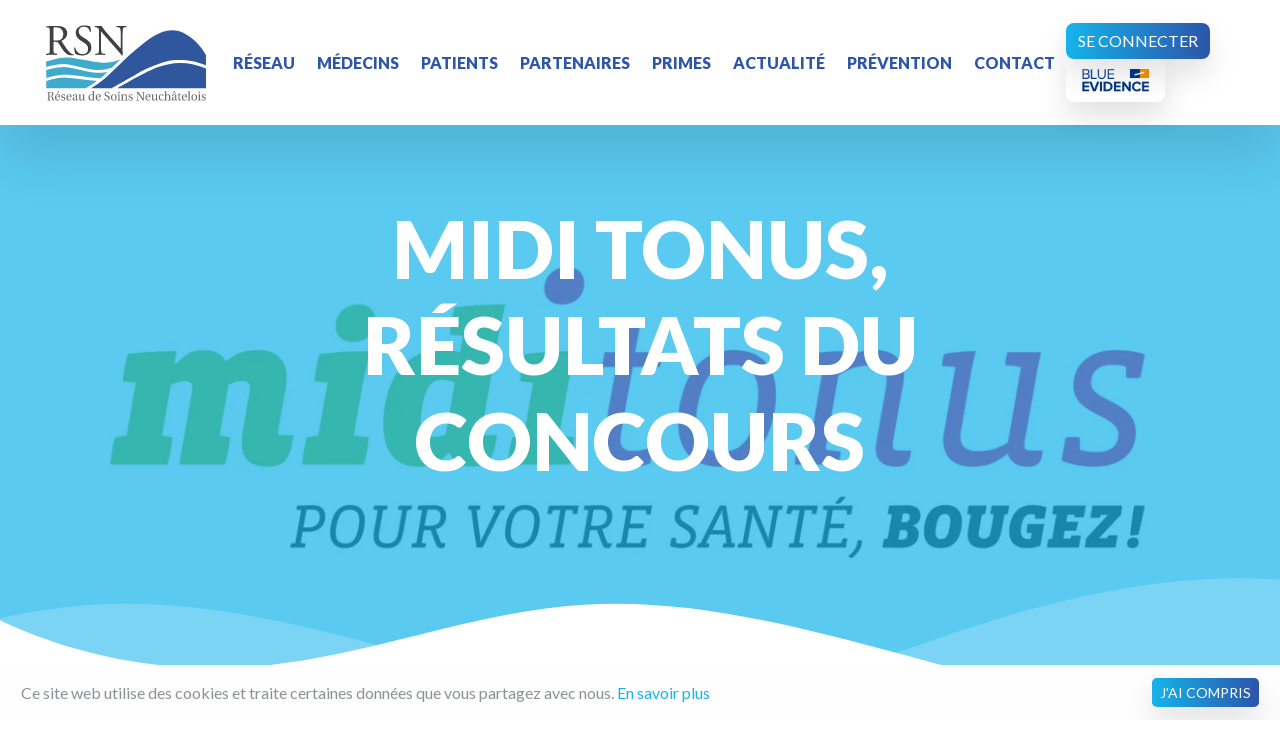

--- FILE ---
content_type: text/html; charset=UTF-8
request_url: https://www.rsne.ch/midi-tonus-resultats-du-concours/
body_size: 8950
content:
<!doctype html>
<html lang="fr-FR">
  <head>
    <meta charset="utf-8">
    <meta http-equiv="x-ua-compatible" content="ie=edge">
    <meta name="viewport" content="width=device-width, initial-scale=1, shrink-to-fit=no">
    <meta name='robots' content='index, follow, max-image-preview:large, max-snippet:-1, max-video-preview:-1' />

<!-- Google Tag Manager by PYS -->
<script data-cfasync="false" data-pagespeed-no-defer>
	var pys_datalayer_name = "dataLayer";
	window.dataLayer = window.dataLayer || [];</script> 
<!-- End Google Tag Manager by PYS -->
<!-- Google Tag Manager for WordPress by gtm4wp.com -->
<script data-cfasync="false" data-pagespeed-no-defer>
	var gtm4wp_datalayer_name = "dataLayer";
	var dataLayer = dataLayer || [];
</script>
<!-- End Google Tag Manager for WordPress by gtm4wp.com -->
	<!-- This site is optimized with the Yoast SEO plugin v21.4 - https://yoast.com/wordpress/plugins/seo/ -->
	<title>Midi Tonus, résultats du concours &#8211; RSN</title>
	<link rel="canonical" href="https://www.rsne.ch/midi-tonus-resultats-du-concours/" />
	<meta property="og:locale" content="fr_FR" />
	<meta property="og:type" content="article" />
	<meta property="og:title" content="Midi Tonus, résultats du concours &#8211; RSN" />
	<meta property="og:url" content="https://www.rsne.ch/midi-tonus-resultats-du-concours/" />
	<meta property="og:site_name" content="RSN" />
	<meta property="article:published_time" content="2023-06-15T11:40:00+00:00" />
	<meta property="article:modified_time" content="2023-07-03T11:42:23+00:00" />
	<meta property="og:image" content="https://www.rsne.ch/app/uploads/Capture-decran-2022-08-25-152304.png" />
	<meta property="og:image:width" content="1323" />
	<meta property="og:image:height" content="793" />
	<meta property="og:image:type" content="image/png" />
	<meta name="author" content="David Fiaux" />
	<meta name="twitter:card" content="summary_large_image" />
	<meta name="twitter:label1" content="Écrit par" />
	<meta name="twitter:data1" content="David Fiaux" />
	<meta name="twitter:label2" content="Durée de lecture estimée" />
	<meta name="twitter:data2" content="1 minute" />
	<script type="application/ld+json" class="yoast-schema-graph">{"@context":"https://schema.org","@graph":[{"@type":"WebPage","@id":"https://www.rsne.ch/midi-tonus-resultats-du-concours/","url":"https://www.rsne.ch/midi-tonus-resultats-du-concours/","name":"Midi Tonus, résultats du concours &#8211; RSN","isPartOf":{"@id":"https://www.rsne.ch/#website"},"primaryImageOfPage":{"@id":"https://www.rsne.ch/midi-tonus-resultats-du-concours/#primaryimage"},"image":{"@id":"https://www.rsne.ch/midi-tonus-resultats-du-concours/#primaryimage"},"thumbnailUrl":"/app/uploads/Capture-decran-2022-08-25-152304.png","datePublished":"2023-06-15T11:40:00+00:00","dateModified":"2023-07-03T11:42:23+00:00","author":{"@id":"https://www.rsne.ch/#/schema/person/da656b190265335e39f67db1fed467dd"},"breadcrumb":{"@id":"https://www.rsne.ch/midi-tonus-resultats-du-concours/#breadcrumb"},"inLanguage":"fr-FR","potentialAction":[{"@type":"ReadAction","target":["https://www.rsne.ch/midi-tonus-resultats-du-concours/"]}]},{"@type":"ImageObject","inLanguage":"fr-FR","@id":"https://www.rsne.ch/midi-tonus-resultats-du-concours/#primaryimage","url":"/app/uploads/Capture-decran-2022-08-25-152304.png","contentUrl":"/app/uploads/Capture-decran-2022-08-25-152304.png","width":1323,"height":793},{"@type":"BreadcrumbList","@id":"https://www.rsne.ch/midi-tonus-resultats-du-concours/#breadcrumb","itemListElement":[{"@type":"ListItem","position":1,"name":"Home","item":"https://www.rsne.ch/"},{"@type":"ListItem","position":2,"name":"Actualité","item":"https://www.rsne.ch/actualite/"},{"@type":"ListItem","position":3,"name":"Midi Tonus, résultats du concours"}]},{"@type":"WebSite","@id":"https://www.rsne.ch/#website","url":"https://www.rsne.ch/","name":"RSN","description":"Réseau de Soins Neuchâtelois","potentialAction":[{"@type":"SearchAction","target":{"@type":"EntryPoint","urlTemplate":"https://www.rsne.ch/search/{search_term_string}"},"query-input":"required name=search_term_string"}],"inLanguage":"fr-FR"},{"@type":"Person","@id":"https://www.rsne.ch/#/schema/person/da656b190265335e39f67db1fed467dd","name":"David Fiaux","image":{"@type":"ImageObject","inLanguage":"fr-FR","@id":"https://www.rsne.ch/#/schema/person/image/","url":"https://secure.gravatar.com/avatar/50b4c3b94c04672f09305b18b13eb37c?s=96&d=mm&r=g","contentUrl":"https://secure.gravatar.com/avatar/50b4c3b94c04672f09305b18b13eb37c?s=96&d=mm&r=g","caption":"David Fiaux"}}]}</script>
	<!-- / Yoast SEO plugin. -->


<link rel='dns-prefetch' href='//maps.googleapis.com' />
<link rel='dns-prefetch' href='//www.google.com' />
<link rel='dns-prefetch' href='//fonts.googleapis.com' />
<link rel="stylesheet" href="/wp/wp-includes/css/dist/block-library/style.min.css?ver=6.3.2"><style id='classic-theme-styles-inline-css'>
/*! This file is auto-generated */
.wp-block-button__link{color:#fff;background-color:#32373c;border-radius:9999px;box-shadow:none;text-decoration:none;padding:calc(.667em + 2px) calc(1.333em + 2px);font-size:1.125em}.wp-block-file__button{background:#32373c;color:#fff;text-decoration:none}
</style>
<style id='global-styles-inline-css'>
body{--wp--preset--color--black: #000000;--wp--preset--color--cyan-bluish-gray: #abb8c3;--wp--preset--color--white: #ffffff;--wp--preset--color--pale-pink: #f78da7;--wp--preset--color--vivid-red: #cf2e2e;--wp--preset--color--luminous-vivid-orange: #ff6900;--wp--preset--color--luminous-vivid-amber: #fcb900;--wp--preset--color--light-green-cyan: #7bdcb5;--wp--preset--color--vivid-green-cyan: #00d084;--wp--preset--color--pale-cyan-blue: #8ed1fc;--wp--preset--color--vivid-cyan-blue: #0693e3;--wp--preset--color--vivid-purple: #9b51e0;--wp--preset--color--light: #eef9ff;--wp--preset--color--primary: #15b4ea;--wp--preset--color--secondary: #2d55aa;--wp--preset--gradient--vivid-cyan-blue-to-vivid-purple: linear-gradient(135deg,rgba(6,147,227,1) 0%,rgb(155,81,224) 100%);--wp--preset--gradient--light-green-cyan-to-vivid-green-cyan: linear-gradient(135deg,rgb(122,220,180) 0%,rgb(0,208,130) 100%);--wp--preset--gradient--luminous-vivid-amber-to-luminous-vivid-orange: linear-gradient(135deg,rgba(252,185,0,1) 0%,rgba(255,105,0,1) 100%);--wp--preset--gradient--luminous-vivid-orange-to-vivid-red: linear-gradient(135deg,rgba(255,105,0,1) 0%,rgb(207,46,46) 100%);--wp--preset--gradient--very-light-gray-to-cyan-bluish-gray: linear-gradient(135deg,rgb(238,238,238) 0%,rgb(169,184,195) 100%);--wp--preset--gradient--cool-to-warm-spectrum: linear-gradient(135deg,rgb(74,234,220) 0%,rgb(151,120,209) 20%,rgb(207,42,186) 40%,rgb(238,44,130) 60%,rgb(251,105,98) 80%,rgb(254,248,76) 100%);--wp--preset--gradient--blush-light-purple: linear-gradient(135deg,rgb(255,206,236) 0%,rgb(152,150,240) 100%);--wp--preset--gradient--blush-bordeaux: linear-gradient(135deg,rgb(254,205,165) 0%,rgb(254,45,45) 50%,rgb(107,0,62) 100%);--wp--preset--gradient--luminous-dusk: linear-gradient(135deg,rgb(255,203,112) 0%,rgb(199,81,192) 50%,rgb(65,88,208) 100%);--wp--preset--gradient--pale-ocean: linear-gradient(135deg,rgb(255,245,203) 0%,rgb(182,227,212) 50%,rgb(51,167,181) 100%);--wp--preset--gradient--electric-grass: linear-gradient(135deg,rgb(202,248,128) 0%,rgb(113,206,126) 100%);--wp--preset--gradient--midnight: linear-gradient(135deg,rgb(2,3,129) 0%,rgb(40,116,252) 100%);--wp--preset--font-size--small: 13px;--wp--preset--font-size--medium: 20px;--wp--preset--font-size--large: 36px;--wp--preset--font-size--x-large: 42px;--wp--preset--spacing--20: 0.44rem;--wp--preset--spacing--30: 0.67rem;--wp--preset--spacing--40: 1rem;--wp--preset--spacing--50: 1.5rem;--wp--preset--spacing--60: 2.25rem;--wp--preset--spacing--70: 3.38rem;--wp--preset--spacing--80: 5.06rem;--wp--preset--shadow--natural: 6px 6px 9px rgba(0, 0, 0, 0.2);--wp--preset--shadow--deep: 12px 12px 50px rgba(0, 0, 0, 0.4);--wp--preset--shadow--sharp: 6px 6px 0px rgba(0, 0, 0, 0.2);--wp--preset--shadow--outlined: 6px 6px 0px -3px rgba(255, 255, 255, 1), 6px 6px rgba(0, 0, 0, 1);--wp--preset--shadow--crisp: 6px 6px 0px rgba(0, 0, 0, 1);}:where(.is-layout-flex){gap: 0.5em;}:where(.is-layout-grid){gap: 0.5em;}body .is-layout-flow > .alignleft{float: left;margin-inline-start: 0;margin-inline-end: 2em;}body .is-layout-flow > .alignright{float: right;margin-inline-start: 2em;margin-inline-end: 0;}body .is-layout-flow > .aligncenter{margin-left: auto !important;margin-right: auto !important;}body .is-layout-constrained > .alignleft{float: left;margin-inline-start: 0;margin-inline-end: 2em;}body .is-layout-constrained > .alignright{float: right;margin-inline-start: 2em;margin-inline-end: 0;}body .is-layout-constrained > .aligncenter{margin-left: auto !important;margin-right: auto !important;}body .is-layout-constrained > :where(:not(.alignleft):not(.alignright):not(.alignfull)){max-width: var(--wp--style--global--content-size);margin-left: auto !important;margin-right: auto !important;}body .is-layout-constrained > .alignwide{max-width: var(--wp--style--global--wide-size);}body .is-layout-flex{display: flex;}body .is-layout-flex{flex-wrap: wrap;align-items: center;}body .is-layout-flex > *{margin: 0;}body .is-layout-grid{display: grid;}body .is-layout-grid > *{margin: 0;}:where(.wp-block-columns.is-layout-flex){gap: 2em;}:where(.wp-block-columns.is-layout-grid){gap: 2em;}:where(.wp-block-post-template.is-layout-flex){gap: 1.25em;}:where(.wp-block-post-template.is-layout-grid){gap: 1.25em;}.has-black-color{color: var(--wp--preset--color--black) !important;}.has-cyan-bluish-gray-color{color: var(--wp--preset--color--cyan-bluish-gray) !important;}.has-white-color{color: var(--wp--preset--color--white) !important;}.has-pale-pink-color{color: var(--wp--preset--color--pale-pink) !important;}.has-vivid-red-color{color: var(--wp--preset--color--vivid-red) !important;}.has-luminous-vivid-orange-color{color: var(--wp--preset--color--luminous-vivid-orange) !important;}.has-luminous-vivid-amber-color{color: var(--wp--preset--color--luminous-vivid-amber) !important;}.has-light-green-cyan-color{color: var(--wp--preset--color--light-green-cyan) !important;}.has-vivid-green-cyan-color{color: var(--wp--preset--color--vivid-green-cyan) !important;}.has-pale-cyan-blue-color{color: var(--wp--preset--color--pale-cyan-blue) !important;}.has-vivid-cyan-blue-color{color: var(--wp--preset--color--vivid-cyan-blue) !important;}.has-vivid-purple-color{color: var(--wp--preset--color--vivid-purple) !important;}.has-black-background-color{background-color: var(--wp--preset--color--black) !important;}.has-cyan-bluish-gray-background-color{background-color: var(--wp--preset--color--cyan-bluish-gray) !important;}.has-white-background-color{background-color: var(--wp--preset--color--white) !important;}.has-pale-pink-background-color{background-color: var(--wp--preset--color--pale-pink) !important;}.has-vivid-red-background-color{background-color: var(--wp--preset--color--vivid-red) !important;}.has-luminous-vivid-orange-background-color{background-color: var(--wp--preset--color--luminous-vivid-orange) !important;}.has-luminous-vivid-amber-background-color{background-color: var(--wp--preset--color--luminous-vivid-amber) !important;}.has-light-green-cyan-background-color{background-color: var(--wp--preset--color--light-green-cyan) !important;}.has-vivid-green-cyan-background-color{background-color: var(--wp--preset--color--vivid-green-cyan) !important;}.has-pale-cyan-blue-background-color{background-color: var(--wp--preset--color--pale-cyan-blue) !important;}.has-vivid-cyan-blue-background-color{background-color: var(--wp--preset--color--vivid-cyan-blue) !important;}.has-vivid-purple-background-color{background-color: var(--wp--preset--color--vivid-purple) !important;}.has-black-border-color{border-color: var(--wp--preset--color--black) !important;}.has-cyan-bluish-gray-border-color{border-color: var(--wp--preset--color--cyan-bluish-gray) !important;}.has-white-border-color{border-color: var(--wp--preset--color--white) !important;}.has-pale-pink-border-color{border-color: var(--wp--preset--color--pale-pink) !important;}.has-vivid-red-border-color{border-color: var(--wp--preset--color--vivid-red) !important;}.has-luminous-vivid-orange-border-color{border-color: var(--wp--preset--color--luminous-vivid-orange) !important;}.has-luminous-vivid-amber-border-color{border-color: var(--wp--preset--color--luminous-vivid-amber) !important;}.has-light-green-cyan-border-color{border-color: var(--wp--preset--color--light-green-cyan) !important;}.has-vivid-green-cyan-border-color{border-color: var(--wp--preset--color--vivid-green-cyan) !important;}.has-pale-cyan-blue-border-color{border-color: var(--wp--preset--color--pale-cyan-blue) !important;}.has-vivid-cyan-blue-border-color{border-color: var(--wp--preset--color--vivid-cyan-blue) !important;}.has-vivid-purple-border-color{border-color: var(--wp--preset--color--vivid-purple) !important;}.has-vivid-cyan-blue-to-vivid-purple-gradient-background{background: var(--wp--preset--gradient--vivid-cyan-blue-to-vivid-purple) !important;}.has-light-green-cyan-to-vivid-green-cyan-gradient-background{background: var(--wp--preset--gradient--light-green-cyan-to-vivid-green-cyan) !important;}.has-luminous-vivid-amber-to-luminous-vivid-orange-gradient-background{background: var(--wp--preset--gradient--luminous-vivid-amber-to-luminous-vivid-orange) !important;}.has-luminous-vivid-orange-to-vivid-red-gradient-background{background: var(--wp--preset--gradient--luminous-vivid-orange-to-vivid-red) !important;}.has-very-light-gray-to-cyan-bluish-gray-gradient-background{background: var(--wp--preset--gradient--very-light-gray-to-cyan-bluish-gray) !important;}.has-cool-to-warm-spectrum-gradient-background{background: var(--wp--preset--gradient--cool-to-warm-spectrum) !important;}.has-blush-light-purple-gradient-background{background: var(--wp--preset--gradient--blush-light-purple) !important;}.has-blush-bordeaux-gradient-background{background: var(--wp--preset--gradient--blush-bordeaux) !important;}.has-luminous-dusk-gradient-background{background: var(--wp--preset--gradient--luminous-dusk) !important;}.has-pale-ocean-gradient-background{background: var(--wp--preset--gradient--pale-ocean) !important;}.has-electric-grass-gradient-background{background: var(--wp--preset--gradient--electric-grass) !important;}.has-midnight-gradient-background{background: var(--wp--preset--gradient--midnight) !important;}.has-small-font-size{font-size: var(--wp--preset--font-size--small) !important;}.has-medium-font-size{font-size: var(--wp--preset--font-size--medium) !important;}.has-large-font-size{font-size: var(--wp--preset--font-size--large) !important;}.has-x-large-font-size{font-size: var(--wp--preset--font-size--x-large) !important;}
.wp-block-navigation a:where(:not(.wp-element-button)){color: inherit;}
:where(.wp-block-post-template.is-layout-flex){gap: 1.25em;}:where(.wp-block-post-template.is-layout-grid){gap: 1.25em;}
:where(.wp-block-columns.is-layout-flex){gap: 2em;}:where(.wp-block-columns.is-layout-grid){gap: 2em;}
.wp-block-pullquote{font-size: 1.5em;line-height: 1.6;}
</style>
<link rel="stylesheet" href="/app/plugins/contact-form-7/includes/css/styles.css?ver=5.8.1"><style id='contact-form-7-inline-css'>
.wpcf7 .wpcf7-recaptcha iframe {margin-bottom: 0;}.wpcf7 .wpcf7-recaptcha[data-align="center"] > div {margin: 0 auto;}.wpcf7 .wpcf7-recaptcha[data-align="right"] > div {margin: 0 0 0 auto;}
</style>
<link rel="stylesheet" href="//fonts.googleapis.com/css2?family=Lato:wght@400;900&amp;display=swap"><link rel="stylesheet" href="/app/themes/rsne/dist/styles/app.css?id=1180e090c390ec807e1b"><link rel="stylesheet" href="/app/plugins/alterngo-nlpd/src/../dist/css/app.css?ver=1.0.1"><script src="/wp/wp-includes/js/jquery/jquery.min.js?ver=3.7.0"></script><script src="/wp/wp-includes/js/jquery/jquery-migrate.min.js?ver=3.4.1"></script><script src="/app/plugins/alterngo-nlpd/src/../dist/js/app.js?ver=1.0.1"></script><meta name="facebook-domain-verification" content="8sln0zuxnmcljdjtvw5fkrwl9946mk" />
<!-- Google Tag Manager for WordPress by gtm4wp.com -->
<!-- GTM Container placement set to footer -->
<script data-cfasync="false" data-pagespeed-no-defer type="text/javascript">
	var dataLayer_content = {"pagePostType":"post","pagePostType2":"single-post","pageCategory":["actualites"],"pagePostAuthor":"David Fiaux"};
	dataLayer.push( dataLayer_content );
</script>
<script data-cfasync="false">
(function(w,d,s,l,i){w[l]=w[l]||[];w[l].push({'gtm.start':
new Date().getTime(),event:'gtm.js'});var f=d.getElementsByTagName(s)[0],
j=d.createElement(s),dl=l!='dataLayer'?'&l='+l:'';j.async=true;j.src=
'//www.googletagmanager.com/gtm.js?id='+i+dl;f.parentNode.insertBefore(j,f);
})(window,document,'script','dataLayer','GTM-N7DDZKG');
</script>
<!-- End Google Tag Manager -->
<!-- End Google Tag Manager for WordPress by gtm4wp.com --><link rel="apple-touch-icon" sizes="180x180" href="https://www.rsne.ch/app/themes/rsne/dist/images/apple-touch-icon.png?id=195b3f7b10017eb6c4bc">
<link rel="icon" type="image/png" sizes="32x32" href="https://www.rsne.ch/app/themes/rsne/dist/images/favicon-32x32.png?id=e5bf7543ba5b278eaeb0">
<link rel="icon" type="image/png" sizes="16x16" href="https://www.rsne.ch/app/themes/rsne/dist/images/favicon-16x16.png?id=7bcfeaa069ef01ddc8c0">
<link rel="manifest" href="https://www.rsne.ch/app/themes/rsne/dist/images/site.webmanifest?id=053100cb84a50d2ae7f5">
  </head>

  <body class="post-template-default single single-post postid-2038 single-format-standard wp-embed-responsive midi-tonus-resultats-du-concours">
          <div class="loading-container">
        <div class="loading-screen"></div>
      </div>
            
          <div
                          data-barba="wrapper"
              >
          <div id="app" style=""
                  data-barba="container" data-barba-namespace="home"
              >
        <header class="banner"
  >
  <nav class="navbar navbar-expand-xl">
    <div class="container-fluid">
      <a class="navbar-brand" href="https://www.rsne.ch/">RSN</a>

              <button class="navbar-toggler js-nav-toggle" type="button" aria-label="Toggle navigation">
          <i></i>
        </button>
      
              <div class="nav-primary collapse navbar-collapse" id="navPrimary">
          <ul id="menu-primary-menu" class="navbar-nav ml-auto"><li id="menu-item-26" class="menu-item menu-item-type-post_type menu-item-object-page nav-item nav-item-26"><a title="Réseau" href="https://www.rsne.ch/reseaux/" class="nav-link">Réseau</a></li>
<li id="menu-item-30" class="menu-item menu-item-type-post_type_archive menu-item-object-rsn_medic nav-item nav-item-30"><a title="Médecins" href="https://www.rsne.ch/medecins/" class="nav-link">Médecins</a></li>
<li id="menu-item-24" class="menu-item menu-item-type-post_type menu-item-object-page nav-item nav-item-24"><a title="Patients" href="https://www.rsne.ch/patients/" class="nav-link">Patients</a></li>
<li id="menu-item-23" class="menu-item menu-item-type-post_type menu-item-object-page nav-item nav-item-23"><a title="Partenaires" href="https://www.rsne.ch/partenaires/" class="nav-link">Partenaires</a></li>
<li id="menu-item-25" class="menu-item menu-item-type-post_type menu-item-object-page nav-item nav-item-25"><a title="Primes" href="https://www.rsne.ch/primes/" class="nav-link">Primes</a></li>
<li id="menu-item-21" class="menu-item menu-item-type-post_type menu-item-object-page current_page_parent nav-item nav-item-21"><a title="Actualité" href="https://www.rsne.ch/actualite/" class="nav-link">Actualité</a></li>
<li id="menu-item-31" class="menu-item menu-item-type-post_type_archive menu-item-object-rsn_prevention nav-item nav-item-31"><a title="Prévention" href="https://www.rsne.ch/prevention/" class="nav-link">Prévention</a></li>
<li id="menu-item-22" class="menu-item menu-item-type-post_type menu-item-object-page nav-item nav-item-22"><a title="Contact" href="https://www.rsne.ch/contact/" class="nav-link">Contact</a></li>
</ul>
        </div>
      
      <div class="navbar-buttons mr-3 mr-lg-0">
                  <a href="#" data-toggle="modal" data-target="#login-modal" class="btn btn-primary mr-1">Se connecter</a>
        
        <a class="btn btn-outline" href="https://blueevidence.hin.ch/ctesias/praxis/?login&language=fr" target="_blank" rel="noopener"><img src="https://www.rsne.ch/app/themes/rsne/dist/images/blue-evidence-logo.png?id=562a7b0f7cad14303786" class="logo-sm"></a>
      </div>
    </div>
  </nav>
</header>
<div id="offcanvas">
  <nav class="primary-nav">
               <ul id="menu-primary-menu-1" class="menu"><li class="menu-item menu-reseau"><a href="https://www.rsne.ch/reseaux/">Réseau</a></li>
<li class="menu-item menu-medecins"><a href="https://www.rsne.ch/medecins/">Médecins</a></li>
<li class="menu-item menu-patients"><a href="https://www.rsne.ch/patients/">Patients</a></li>
<li class="menu-item menu-partenaires"><a href="https://www.rsne.ch/partenaires/">Partenaires</a></li>
<li class="menu-item menu-primes"><a href="https://www.rsne.ch/primes/">Primes</a></li>
<li class="active menu-item menu-actualite"><a href="https://www.rsne.ch/actualite/">Actualité</a></li>
<li class="menu-item menu-prevention"><a href="https://www.rsne.ch/prevention/">Prévention</a></li>
<li class="menu-item menu-contact"><a href="https://www.rsne.ch/contact/">Contact</a></li>
</ul>
          </nav>

   <div class="navbar-buttons mt-5">
          <a href="#" data-toggle="modal" data-target="#login-modal" class="btn btn-primary btn-block">Se connecter</a>
      </div>

  <div class="social">
      <h4>Suivez-nous sur</h4>
      <ul class="social-icons list-inline">
                  <li class="list-inline-item">
            <a href="https://www.facebook.com/RSNreseaudesoinsneuchatelois/" target="_blank" rel="noopener">
              <i class="fab fa-facebook" title="Facebook"></i>
            </a>
          </li>
              </ul>
    </div>
  
 </div>

<div class="wrap container" role="document"
  >
  <div class="content">
    <main class="main">
            <article class="post-2038 post type-post status-publish format-standard has-post-thumbnail hentry category-actualites">

  <div class="page-header alignfull"
      style="background-image: url('/app/uploads/Capture-decran-2022-08-25-152304.png');"
  >
  <div class="page-header__inner">
    <h1>Midi Tonus, résultats du concours</h1>
      </div>
  <div class="page-header__overlay"></div>
</div>

  <div class="section">
    
<p></p>



<figure class="wp-block-image size-large"><img decoding="async" fetchpriority="high" width="1015" height="853" src="/app/uploads/20230605_MidiTonus_Resultats-1015x853.png" alt="" class="wp-image-2039" srcset="/app/uploads/20230605_MidiTonus_Resultats-1015x853.png 1015w, /app/uploads/20230605_MidiTonus_Resultats-714x600.png 714w, /app/uploads/20230605_MidiTonus_Resultats-768x645.png 768w, /app/uploads/20230605_MidiTonus_Resultats-1011x850.png 1011w, /app/uploads/20230605_MidiTonus_Resultats.png 1084w" sizes="(max-width: 1015px) 100vw, 1015px" /></figure>
  </div>

  <footer>
    
  </footer>
</article>
      </main>

      </div>
</div>

<footer class="content-info"
  >
  <div class="container">
    <section class="widget block-7 widget_block">
<div class="wp-block-group is-layout-flow wp-block-group-is-layout-flow"><div class="wp-block-group__inner-container">
<div class="wp-block-columns is-layout-flex wp-container-4 wp-block-columns-is-layout-flex">
<div class="wp-block-column is-layout-flow wp-block-column-is-layout-flow">
<figure class="wp-block-image size-full"><img decoding="async" src="/app/uploads/rsn-logo-white.svg" alt="" class="wp-image-40"/></figure>



<p class="is-style-justify">Bénéficier des prestations d’un médecin de famille qui a la vue d’ensemble de votre histoire médicale et vous accompagnera tout au long des étapes de votre vie.</p>
</div>



<div class="wp-block-column is-layout-flow wp-block-column-is-layout-flow">
<h4 class="wp-block-heading">Adresse</h4>



<p><strong>Réseau de Soins Neuchâtelois</strong><br>Rue F-C. de Marval 4a<br>2000 Neuchâtel</p>
</div>



<div class="wp-block-column is-layout-flow wp-block-column-is-layout-flow"><div id="theme-social-block_6151c1c161fbc" class="block-theme-social">
  <div class="social">
      <h4>Suivez-nous sur</h4>
      <ul class="social-icons list-inline">
                  <li class="list-inline-item">
            <a href="https://www.facebook.com/RSNreseaudesoinsneuchatelois/" target="_blank" rel="noopener">
              <i class="fab fa-facebook" title="Facebook"></i>
            </a>
          </li>
              </ul>
    </div>
  </div>
</div>
</div>
</div></div>
</section>                <div class="row justify-content-center">
              <ul id="menu-footer-menu" class="list-inline"><li class="menu-item menu-politique-de-confidentialite"><a rel="privacy-policy" href="https://www.rsne.ch/politique-de-confidentialite/">Politique de confidentialité</a></li>
</ul>          </div>
            <div class="row">
      <div class="copyright col">
        <p class="text-center">
          &copy; Copyright 2025 RSN. Tous droits réservés.
          Made by <a href="https://www.alterngo.ch/" target="_blank" rel="noopener">Alter&amp;Go</a>
        </p>
      </div>
    </div>
  </div>
</footer>
      </div>

                    </div>
          <div id="ag-nlpd-cookie-banner" role="alert">
    <div style="display: flex; justify-content: space-between; align-items: center;">
        <div>
            Ce site web utilise des cookies et traite certaines données que vous partagez avec nous.            <a href="https://www.rsne.ch/politique-de-confidentialite/">En savoir plus</a>
        </div>
        <button type="button" class="btn btn-primary btn-sm" onclick="window.cb_hideCookieBanner()">J&#039;ai compris</button>
    </div>
</div>

<!-- GTM Container placement set to footer -->
<!-- Google Tag Manager (noscript) -->
				<noscript><iframe src="https://www.googletagmanager.com/ns.html?id=GTM-N7DDZKG" height="0" width="0" style="display:none;visibility:hidden" aria-hidden="true"></iframe></noscript>
<!-- End Google Tag Manager (noscript) --><div class="modal fade" id="login-modal" tabindex="-1" role="dialog" aria-labelledby="login-modal-label" aria-hidden="true">
  <div class="modal-dialog modal-dialog-centered" role="document">
    <div class="modal-content p-1 p-md-2 shadow-lg">
      <div class="modal-body">
        <form id="login-form">
          <input type="hidden" id="_wpnonce" name="_wpnonce" value="e2ff15412e" /><input type="hidden" name="_wp_http_referer" value="/midi-tonus-resultats-du-concours/" />          <div class="form-group">
            <input name="log" type="email" class="form-control" placeholder="Email" required autocomplete="off">
          </div>
          <div class="form-group">
            <input name="pwd" type="password" class="form-control" placeholder="Mot de passe" required autocomplete="off">
          </div>
          <div class="form-check mb-3">
            <input name="rememberme" type="checkbox" class="form-check-input" id="login-remember" autocomplete="off">
            <label class="form-check-label" for="login-remember">Rester connecté</label>
          </div>
          <button type="submit" class="btn btn-primary btn-lg btn-block">Se connecter</button>
        </form>
      </div>
      <div class="modal-footer flex-column align-items-start">
        <p class="text-muted">
          Mot de passe perdu ?
          <a href="#" data-dismiss="modal" data-toggle="modal" data-target="#lost-password-modal">Cliquez ici</a>
        </p>
      </div>
    </div>
  </div>
</div>
<div class="modal fade" id="lost-password-modal" tabindex="-1" role="dialog" aria-labelledby="lost-password-modal-label" aria-hidden="true">
  <div class="modal-dialog modal-dialog-centered" role="document">
    <div class="modal-content p-1 p-md-2">
      <div class="modal-header">
        <h5 class="modal-title" id="lost-password-modal-label">Mot de passe oublié</h5>
        <button type="button" class="close" data-dismiss="modal" aria-label="Close">
          <span aria-hidden="true">&times;</span>
        </button>
      </div>
      <div class="modal-body">
        <form id="lost-password-form">
          <input type="hidden" id="_wpnonce" name="_wpnonce" value="ac6bc33e7e" /><input type="hidden" name="_wp_http_referer" value="/midi-tonus-resultats-du-concours/" />          <div class="form-group">
            <input name="email" type="email" class="form-control" placeholder="Email" required autocomplete="off">
          </div>
          <button type="submit" class="btn btn-primary btn-lg btn-block">Réinitialiser le mot de passe</button>
        </form>
      </div>
      <div class="modal-footer">
        <a href="#" data-dismiss="modal" data-toggle="modal" data-target="#login-modal">Se connecter</a>
      </div>
    </div>
  </div>
</div>
<style id='core-block-supports-inline-css'>
.wp-container-4.wp-container-4{flex-wrap:nowrap;}
</style>
<script src="/app/plugins/contact-form-7/includes/swv/js/index.js?ver=5.8.1"></script><script id='contact-form-7-js-extra'>
var wpcf7 = {"api":{"root":"https:\/\/www.rsne.ch\/wp-json\/","namespace":"contact-form-7\/v1"}};
</script>
<script src="/app/plugins/contact-form-7/includes/js/index.js?ver=5.8.1"></script><script>
!function(e){function r(r){for(var n,l,f=r[0],i=r[1],a=r[2],c=0,s=[];c<f.length;c++)l=f[c],Object.prototype.hasOwnProperty.call(o,l)&&o[l]&&s.push(o[l][0]),o[l]=0;for(n in i)Object.prototype.hasOwnProperty.call(i,n)&&(e[n]=i[n]);for(p&&p(r);s.length;)s.shift()();return u.push.apply(u,a||[]),t()}function t(){for(var e,r=0;r<u.length;r++){for(var t=u[r],n=!0,f=1;f<t.length;f++){var i=t[f];0!==o[i]&&(n=!1)}n&&(u.splice(r--,1),e=l(l.s=t[0]))}return e}var n={},o={0:0},u=[];function l(r){if(n[r])return n[r].exports;var t=n[r]={i:r,l:!1,exports:{}};return e[r].call(t.exports,t,t.exports,l),t.l=!0,t.exports}l.m=e,l.c=n,l.d=function(e,r,t){l.o(e,r)||Object.defineProperty(e,r,{enumerable:!0,get:t})},l.r=function(e){"undefined"!=typeof Symbol&&Symbol.toStringTag&&Object.defineProperty(e,Symbol.toStringTag,{value:"Module"}),Object.defineProperty(e,"__esModule",{value:!0})},l.t=function(e,r){if(1&r&&(e=l(e)),8&r)return e;if(4&r&&"object"==typeof e&&e&&e.__esModule)return e;var t=Object.create(null);if(l.r(t),Object.defineProperty(t,"default",{enumerable:!0,value:e}),2&r&&"string"!=typeof e)for(var n in e)l.d(t,n,function(r){return e[r]}.bind(null,n));return t},l.n=function(e){var r=e&&e.__esModule?function(){return e.default}:function(){return e};return l.d(r,"a",r),r},l.o=function(e,r){return Object.prototype.hasOwnProperty.call(e,r)},l.p="/";var f=window.webpackJsonp=window.webpackJsonp||[],i=f.push.bind(f);f.push=r,f=f.slice();for(var a=0;a<f.length;a++)r(f[a]);var p=i;t()}([]);
</script><script src="/app/themes/rsne/dist/scripts/vendor.js?id=b0b05545fdbdf65458f2"></script><script id='sage/app.js-js-extra'>
var gmapAcfFields = {"marker":{"ID":460,"id":460,"title":"map-marker-alt","filename":"map-marker-alt.svg","filesize":511,"url":"\/app\/uploads\/map-marker-alt.svg","link":"https:\/\/www.rsne.ch\/map-marker-alt\/","alt":"","author":"1","description":"","caption":"","name":"map-marker-alt","status":"inherit","uploaded_to":0,"date":"2021-10-26 12:59:28","modified":"2021-10-26 12:59:28","menu_order":0,"mime_type":"image\/svg","type":"image","subtype":"svg","icon":"https:\/\/www.rsne.ch\/wp\/wp-includes\/images\/media\/default.png","width":0,"height":0,"sizes":{"thumbnail":"\/app\/uploads\/map-marker-alt.svg","thumbnail-width":1,"thumbnail-height":1,"medium":"\/app\/uploads\/map-marker-alt.svg","medium-width":1,"medium-height":1,"medium_large":"\/app\/uploads\/map-marker-alt.svg","medium_large-width":1,"medium_large-height":1,"large":"\/app\/uploads\/map-marker-alt.svg","large-width":1,"large-height":1,"1536x1536":"\/app\/uploads\/map-marker-alt.svg","1536x1536-width":1,"1536x1536-height":1,"2048x2048":"\/app\/uploads\/map-marker-alt.svg","2048x2048-width":1,"2048x2048-height":1,"grid-crop":"\/app\/uploads\/map-marker-alt.svg","grid-crop-width":1,"grid-crop-height":1,"container":"\/app\/uploads\/map-marker-alt.svg","container-width":1,"container-height":1,"hero":"\/app\/uploads\/map-marker-alt.svg","hero-width":1,"hero-height":1,"fullhd":"\/app\/uploads\/map-marker-alt.svg","fullhd-width":1,"fullhd-height":1,"mailpoet_newsletter_max":"\/app\/uploads\/map-marker-alt.svg","mailpoet_newsletter_max-width":1,"mailpoet_newsletter_max-height":1}},"styles":"[     {         \"featureType\": \"administrative\",         \"elementType\": \"labels.text.fill\",         \"stylers\": [             {                 \"color\": \"#686868\"             }         ]     },     {         \"featureType\": \"landscape\",         \"elementType\": \"all\",         \"stylers\": [             {                 \"color\": \"#f2f2f2\"             }         ]     },     {         \"featureType\": \"poi\",         \"elementType\": \"all\",         \"stylers\": [             {                 \"visibility\": \"off\"             }         ]     },     {         \"featureType\": \"road\",         \"elementType\": \"all\",         \"stylers\": [             {                 \"saturation\": -100             },             {                 \"lightness\": 45             }         ]     },     {         \"featureType\": \"road.highway\",         \"elementType\": \"all\",         \"stylers\": [             {                 \"visibility\": \"simplified\"             }         ]     },     {         \"featureType\": \"road.highway\",         \"elementType\": \"geometry.fill\",         \"stylers\": [             {                 \"lightness\": \"-22\"             }         ]     },     {         \"featureType\": \"road.highway\",         \"elementType\": \"geometry.stroke\",         \"stylers\": [             {                 \"saturation\": \"11\"             },             {                 \"lightness\": \"-51\"             }         ]     },     {         \"featureType\": \"road.highway\",         \"elementType\": \"labels.text\",         \"stylers\": [             {                 \"saturation\": \"3\"             },             {                 \"lightness\": \"-56\"             },             {                 \"weight\": \"2.20\"             }         ]     },     {         \"featureType\": \"road.highway\",         \"elementType\": \"labels.text.fill\",         \"stylers\": [             {                 \"lightness\": \"-52\"             }         ]     },     {         \"featureType\": \"road.highway\",         \"elementType\": \"labels.text.stroke\",         \"stylers\": [             {                 \"weight\": \"6.13\"             }         ]     },     {         \"featureType\": \"road.highway\",         \"elementType\": \"labels.icon\",         \"stylers\": [             {                 \"lightness\": \"-10\"             },             {                 \"gamma\": \"0.94\"             },             {                 \"weight\": \"1.24\"             },             {                 \"saturation\": \"-100\"             },             {                 \"visibility\": \"off\"             }         ]     },     {         \"featureType\": \"road.arterial\",         \"elementType\": \"geometry\",         \"stylers\": [             {                 \"lightness\": \"-16\"             }         ]     },     {         \"featureType\": \"road.arterial\",         \"elementType\": \"labels.text.fill\",         \"stylers\": [             {                 \"saturation\": \"-41\"             },             {                 \"lightness\": \"-41\"             }         ]     },     {         \"featureType\": \"road.arterial\",         \"elementType\": \"labels.text.stroke\",         \"stylers\": [             {                 \"weight\": \"5.46\"             }         ]     },     {         \"featureType\": \"road.arterial\",         \"elementType\": \"labels.icon\",         \"stylers\": [             {                 \"visibility\": \"off\"             }         ]     },     {         \"featureType\": \"road.local\",         \"elementType\": \"geometry.fill\",         \"stylers\": [             {                 \"weight\": \"0.72\"             },             {                 \"lightness\": \"-16\"             }         ]     },     {         \"featureType\": \"road.local\",         \"elementType\": \"labels.text.fill\",         \"stylers\": [             {                 \"lightness\": \"-37\"             }         ]     },     {         \"featureType\": \"transit\",         \"elementType\": \"all\",         \"stylers\": [             {                 \"visibility\": \"off\"             }         ]     },     {         \"featureType\": \"water\",         \"elementType\": \"all\",         \"stylers\": [             {                 \"color\": \"#b7e4f4\"             },             {                 \"visibility\": \"on\"             }         ]     } ]"};
var agFeatures_agGmap = "true";
</script>
<script>
var AG_FEATURES = {"gmap":true,"pageTransition":true};
</script><script src="/app/themes/rsne/dist/scripts/app.js?id=62cf7305a78f9e9452aa"></script><script src="//maps.googleapis.com/maps/api/js?key=AIzaSyDaqKz7xw5a9b0Xe1VwDC3_B0DRrJ75tdk"></script><script src="/app/plugins/wpcf7-recaptcha/assets/js/wpcf7-recaptcha-controls.js?ver=1.2"></script><script id='google-recaptcha-js-extra'>
var wpcf7iqfix = {"recaptcha_empty":"Please verify that you are not a robot.","response_err":"wpcf7-recaptcha: Could not verify reCaptcha response."};
</script>
<script src="https://www.google.com/recaptcha/api.js?hl=fr_FR&amp;onload=recaptchaCallback&amp;render=explicit&amp;ver=2.0"></script>  </body>
</html>


--- FILE ---
content_type: text/css
request_url: https://www.rsne.ch/app/plugins/alterngo-nlpd/dist/css/app.css?ver=1.0.1
body_size: 1407
content:
#ag-nlpd-cookie-banner{margin-bottom:0 !important;text-align:center !important}#ag-nlpd-cookie-banner{position:fixed;bottom:0;left:0;width:100%;z-index:999;border-radius:0;display:none;padding:.75rem 1.25rem;border:1px solid #fdfdfe;color:#8e9194;background:#fefefe linear-gradient(180deg, #fefefe, #fefefe) repeat-x}#privacy__accordion>.card{border:0 none;border-bottom:1px solid rgba(52,58,64,.15)}#privacy__accordion>.card>.card-header{background:rgba(0,0,0,0);border-bottom:0 none;cursor:pointer}#privacy__accordion>.card>.card-header button.btn-link{outline:0 !important}#privacy__accordion>.card>.card-header button.btn-link{display:flex;align-items:center;color:#343a40;text-decoration:none;padding-left:0;text-align:left;box-shadow:none}#privacy__accordion>.card>.card-header button.btn-link i{margin-right:15px}#privacy__accordion>.card>.card-header .collapse-icons{position:relative}#privacy__accordion>.card>.card-header .collapse-icons i{position:absolute;top:20%;left:0;display:block;transition:opacity .3s,transform .3s;transform:rotate(0) scale(1)}#privacy__accordion>.card>.card-header .collapse-icons i.icon-collapsed{opacity:0;transform:rotate(-180deg) scale(0.5)}#privacy__accordion>.card>.card-header .collapse-icons.collapsed i.icon-uncollapsed{opacity:0;transform:rotate(-180deg) scale(0.5)}#privacy__accordion>.card>.card-header .collapse-icons.collapsed i.icon-collapsed{opacity:1;transform:rotate(0) scale(1)}/*!
* @package privacyicons
* @version 1.0.1
* @author privacyicons https://privacyicons.com
* @copyright Copyright (c) 2015 - 2018 privacyicons
* @license - https://privacyicons.com/license/
*/@font-face{font-family:"Privacy-Icons-Regular";font-weight:normal;font-style:"Regular";src:url(../fonts/Privacy-Icons-Regular.woff2) format("woff2"),url(../fonts/Privacy-Icons-Regular.woff) format("woff")}[class^=pi-],[class*=" pi-"]{font-family:"Privacy-Icons-Regular" !important}[class^=pi-],[class*=" pi-"]{speak:none;font-style:normal;font-weight:normal;font-feature-settings:normal;font-variant:normal;text-transform:none;white-space:nowrap;word-wrap:normal;direction:ltr;line-height:1;-webkit-font-feature-settings:"liga";-webkit-font-smoothing:antialiased}.pi-general-data:before{content:""}.pi-general-data-neg:before{content:""}.pi-financial-data:before{content:""}.pi-financial-data-neg:before{content:""}.pi-health-data:before{content:""}.pi-health-data-neg:before{content:""}.pi-location-data:before{content:""}.pi-location-data-neg:before{content:""}.pi-biometric-data:before{content:""}.pi-biometric-data-neg:before{content:""}.pi-intimate-data:before{content:""}.pi-intimate-data-neg:before{content:""}.pi-provided-data:before{content:""}.pi-provided-data-neg:before{content:""}.pi-collected-data:before{content:""}.pi-collected-data-neg:before{content:""}.pi-received-data:before{content:""}.pi-received-data-neg:before{content:""}.pi-marketing:before{content:""}.pi-marketing-neg:before{content:""}.pi-product-development:before{content:""}.pi-product-development-neg:before{content:""}.pi-other-purposes:before{content:""}.pi-other-purposes-neg:before{content:""}.pi-automated-decision-making:before{content:""}.pi-automated-decision-making-neg:before{content:""}.pi-profiling:before{content:""}.pi-profiling-neg:before{content:""}.pi-data-transfers:before{content:""}.pi-data-transfers-neg:before{content:""}.pi-data-sale:before{content:""}.pi-data-sale-neg:before{content:""}.pi-switzerland:before{content:""}.pi-switzerland-neg:before{content:""}.pi-europe:before{content:""}.pi-europe-neg:before{content:""}.pi-worldwide:before{content:""}.pi-worldwide-neg:before{content:""}.pi-xs{font-size:.5em}.pi-sm{font-size:.75em}.pi-md{font-size:1.25em}.pi-lg{font-size:1.5em}.pi-1x{font-size:1em}.pi-2x{font-size:2em}.pi-3x{font-size:3em}.pi-4x{font-size:4em}.pi-5x{font-size:5em}.pi-6x{font-size:6em}.pi-7x{font-size:7em}.pi-8x{font-size:8em}.pi-9x{font-size:9em}.pi-10x{font-size:10em}.pi-fw{text-align:center;width:1.25em}.pi-ul{list-style-type:none;padding-left:0;margin-left:0}.pi-ul>li{position:relative;line-height:2em}.pi-ul>li .pi{display:inline-block;vertical-align:middle}.pi-border{border:solid .08em #f1f1f1;border-radius:.1em;padding:.2em .25em .15em}.pi-pull-left{float:left}.pi-pull-right{float:right}.pi.pi-pull-left{margin-right:.3em}.pi.pi-pull-right{margin-left:.3em}.pi-pulse{animation:pi-spin 1s infinite steps(8);display:inline-block}.pi-inverse{color:#fff}.sr-only{border:0;clip:rect(0, 0, 0, 0);height:1px;margin:-1px;overflow:hidden;padding:0;position:absolute;width:1px}.sr-only-focusable:active,.sr-only-focusable:focus{clip:auto;height:auto;margin:0;overflow:visible;position:static;width:auto}


--- FILE ---
content_type: application/javascript
request_url: https://www.rsne.ch/app/themes/rsne/dist/scripts/app.js?id=62cf7305a78f9e9452aa
body_size: 6672
content:
(window.webpackJsonp=window.webpackJsonp||[]).push([[2],{"/Ed5":function(e,t,n){"use strict";(function(e){n("DjPg");var a=n("sB2t"),o=n("EFNm"),i=e.fn.select2.defaults.defaults.matcher,r={id:"other",text:"Autre"};t.a=function(){var t=e(".am-i-eligible");t.length&&t.each((function(t,n){var s=e(n),c=s.find("select"),l=s.find(".am-i-eligible__result"),u=s.find(".am-i-eligible__result-text"),d=s.find(".am-i-eligible__result-icon");c.each((function(t,n){var s={language:"fr",theme:"bootstrap4",matcher:function(e,t){return"other"===t.id?t:i(e,t)}};if(e(n).data("medicNameAutocomplete")){s.ajax=Object(a.b)(),s.minimumInputLength=3,s.dataAdapter=o.a,s.resultsAdapter=o.b,s.defaultResults=[r];var c=s.ajax.processResults;s.ajax.processResults=function(e){var t=c(e);return t.results.push(r),t}}e(n).select2(s)})),c.on("change",(function(){if(e.grep(c,(function(t){return e(t).val()})).length===c.length){var t=c.filter((function(t,n){return"other"===e(n).val()}));if(0===t.length)l.removeClass("alert-info").addClass("alert-success"),u.text(l.data("successText")),d.removeClass(l.data("failIcon")).addClass(l.data("successIcon"));else{l.removeClass("alert-success").addClass("alert-info"),d.removeClass(l.data("successIcon")).addClass(l.data("failIcon"));var n=l.data("failText"),a=t.length>1?l.data("invalidText"):t.eq(0).data("invalidText");u.html(n+"<br>"+a)}"function"==typeof c.get(0).setCustomValidity&&c.each((function(t,n){"other"===e(n).val()?n.setCustomValidity("Valeur invalide"):n.setCustomValidity("")})),l.show(),s.addClass("was-validated")}else l.hide(),s.removeClass("was-validated")}))}))}}).call(this,n("xeH2"))},0:function(e,t,n){n("xYjq"),n("cpPS"),e.exports=n("q8Qp")},"74yO":function(e,t,n){"use strict";var a=n("/Ed5");t.a=function(){Object(a.a)()}},BFGs:function(e,t,n){"use strict";(function(e){n.d(t,"b",(function(){return m}));var a,o=n("+9ZR"),i=(n("vX6Q"),e(document.body)),r=function(t){e("a[href^='#']").click((function(n){if(a){var o=e(n.target).attr("href"),r=e(o);if(r.length){n.preventDefault();var s={offset:-t.outerHeight(),callback:function(){i.trigger("scrolledNamedAnchor.ag.locoscroll",[r.get(0)])}};i.trigger("scrollNamedAnchor.ag.locoscroll",[r.get(0)]),a.scrollTo(r.get(0),s)}}}))},s=function(){e("#offcanvas").length&&(i.on("show.ag.offcanvas",(function(){a.stop(),i.css("overflow-y","hidden")})),i.on("hide.ag.offcanvas",(function(){a.start(),i.css("overflow-y","")})))},c=function(){var t=e(".wpcf7");if(t.length){var n=function(e){a.update(),window.setTimeout((function(){a.update(),"wpcf7submit"===e.type&&a.scrollTo(e.target)}),500)};t.on("wpcf7beforesubmit",n),t.on("wpcf7invalid",n),t.on("wpcf7spam",n),t.on("wpcf7submit",n),t.on("wpcf7mailsent",n),t.on("wpcf7mailfailed",n),t.on("wpcf7reset",n)}},l=function(){!0===AG_FEATURES.pageTransition&&(i.on("beforeRun.ag.handler",(function(){p()})),i.on("run.ag.handler",(function(){f()})))},u=null,d=function(){a&&(u&&window.clearTimeout(u),u=window.setTimeout((function(){a&&a.update(),u=null}),500))},f=function(){(a=new o.a({el:document.querySelector("[data-scroll-container]"),smooth:!0})).on("call",(function(t,n,a){a.el&&e(a.el).trigger(t)}))},p=function(){a&&(a.destroy(),a=null)},m=function(){a&&a.update()};t.a=function(){var t=arguments.length>0&&void 0!==arguments[0]?arguments[0]:e();return a&&p(),f(),e(window).load(d),e(document.body).imagesLoaded().progress(d),r(t),s(),c(),l(),a}}).call(this,n("xeH2"))},CSTz:function(e,t,n){"use strict";var a=n("d7TD"),o=n("tAiy"),i=n("Y5/i");t.a=function(){Object(a.a)(),Object(o.a)(),Object(i.a)()}},EFNm:function(e,t,n){"use strict";(function(e){n.d(t,"a",(function(){return l})),n.d(t,"b",(function(){return d}));var a=n("A8X3"),o=n.n(a),i=n("zCgW"),r=n.n(i),s=n("+Tbu"),c=n.n(s);function l(e,t){this.minimumInputLength=t.get("minimumInputLength"),this.defaultResults=t.get("defaultResults"),l.__super__.constructor.call(this,e,t)}c.a.Extend(l,o.a);var u=o.a.prototype.query;function d(e,t,n){d.__super__.constructor.call(this,e,t,n)}l.prototype.query=function(e,t){!e.term||e.term.length<this.minimumInputLength?(this.defaultResults&&t({results:this.defaultResults}),this.trigger("results:message",{message:"inputTooShort",args:{minimum:this.minimumInputLength,input:e.term||"",params:e}})):u.call(this,e,t)},c.a.Extend(d,r.a),d.prototype.displayMessage=function(t){var n=this.options.get("escapeMarkup");this.hideLoading();var a=e('<li role="alert" aria-live="assertive" class="select2-results__option"></li>'),o=this.options.get("translations").get(t.message);a.append(n(o(t.args))),a[0].className+=" select2-results__message",this.$results.prepend(a)}}).call(this,n("xeH2"))},EJon:function(e,t,n){"use strict";(function(e){var a=n("fNul");t.a=function(){var t=arguments.length>0&&void 0!==arguments[0]?arguments[0]:e(".gmap");if(0!==t.length)if("IntersectionObserver"in window){var n=new IntersectionObserver((function(t){var o=e();e.each(t,(function(t,a){a.isIntersecting&&(o=o.add(e(a.target)),n.unobserve(a.target))})),o.length&&Object(a.a)(o)}));t.each((function(e,t){return n.observe(t)}))}else Object(a.a)(t)}}).call(this,n("xeH2"))},Ggyd:function(e,t,n){"use strict";t.a=function(e){e=e.replace(/[[]/,"\\[").replace(/[\]]/,"\\]");var t=new RegExp("[\\?&]"+e+"=([^&#]*)").exec(location.search);return null===t?"":decodeURIComponent(t[1].replace(/\+/g," "))}},IUSw:function(e,t,n){"use strict";(function(e){n("YisV");t.a=function(){e.extend(!0,e.magnificPopup.defaults,{tClose:"Fermer (Esc)",tLoading:"Chargement...",gallery:{tPrev:"Précédent",tNext:"Suivant",tCounter:"%curr% sur %total%"},image:{tError:"<a href=\"%url%\">L'image</a> n'a pas pu être chargée.",titleSrc:function(e){var t=e.el.siblings("figcaption");return t.length?t.text():""}},ajax:{tError:'<a href="%url%">Le contenu</a> n\'a pu être chargé.'}}),e(".wp-block-gallery").each((function(t,n){var a=e(n);a.find("a").length&&a.magnificPopup({delegate:"a",type:"image",gallery:{enabled:!0}})})),e(".row").each((function(t,n){var a=e(n);a.find(".wp-block-image a").length&&a.magnificPopup({delegate:"a",type:"image",gallery:{enabled:!0}})}))}}).call(this,n("xeH2"))},M58D:function(e,t,n){"use strict";(function(e){n("Y/ke"),n("vX6Q");t.a=function(){if(e(document.body).hasClass("blog")){var t=e("#blog-container");if(t.length)t.find(".post.type-post").length&&t.masonry({itemSelector:".post.type-post"}),t.imagesLoaded().progress((function(){return t.masonry("layout")}))}}}).call(this,n("xeH2"))},O4TX:function(e,t,n){"use strict";(function(e){n.d(t,"a",(function(){return r})),n.d(t,"b",(function(){return s}));var a=".".concat("ag-animate"),o="function"==typeof window.IntersectionObserver,i=null,r=function(){o&&(i=e(a)).css("opacity",0)},s=function(){if(o){var t=new IntersectionObserver((function(t){e.each(t,(function(t,n){if(n.isIntersecting){var a=e(n.target),o=a.data("agAnimation")||"fadeIn";a.css("opacity",""),a.css("opacity","").addClass("animate__animated animate__".concat(o)).removeClass("ag-animate")}}))}));i.each((function(e,n){t.observe(n)}))}}}).call(this,n("xeH2"))},"Y5/i":function(e,t,n){"use strict";(function(e){var a=n("gmK7"),o=n("sdaS");t.a=function(){var t=e("#user-password-reset-form");if(t.length){var n=t.find("[type=submit]");t.submit((function(i){i.preventDefault(),Object(o.b)(t),n.prop("disabled",!0);var r=Object(a.a)(t);e.ajax({type:"POST",dataType:"json",url:"/wp/wp-admin/admin-ajax.php",data:r,success:function(n){n.success&&n.data.content&&t.replaceWith(e(n.data.content))},error:function(n){var a=n.responseJSON;a.data&&a.data.errors&&Object(o.a)(t,a.data.errors),a.data.content&&t.replaceWith(e(a.data.content))},complete:function(){n.prop("disabled",!1)}})}))}}}).call(this,n("xeH2"))},cpPS:function(e,t){},d1vV:function(e,t,n){"use strict";(function(e){var a=n("yXPU"),o=n.n(a),i=n("o0o1"),r=n.n(i),s=n("uvZ8"),c=n.n(s),l=n("z/o8"),u=["wp/wp-admin","wp/wp-login","app/uploads/","zone-membres/mon-compte/"];t.a=function(t){var n=e(document.body),a=e(".loading-screen");c.a.init({debug:!0,transitions:[{name:"page-transition",leave:function(e){return o()(r.a.mark((function t(){var n;return r.a.wrap((function(t){for(;;)switch(t.prev=t.next){case 0:return n=e.current,t.next=3,l.a.to(a.get(0),{duration:.3,scaleY:1,transformOrigin:"bottom left"});case 3:n.container.remove();case 4:case"end":return t.stop()}}),t)})))()},enter:function(){return o()(r.a.mark((function e(){return r.a.wrap((function(e){for(;;)switch(e.prev=e.next){case 0:return e.next=2,l.a.timeline({delay:.5}).add("start").to(a.get(0),{duration:.3,scaleY:0,skewX:0,transformOrigin:"top left",ease:"power1.out"},"start");case 2:case"end":return e.stop()}}),e)})))()}}],prevent:function(t){var n=t.el,a=e(n).attr("href");return a&&u.reduce((function(e,t){return e||(e=-1!==a.indexOf(t)),e}),!1)}}),c.a.hooks.leave((function(){n.removeClass("offcanvas"),e(".js-nav-toggle").removeClass("active")})),c.a.hooks.beforeEnter((function(n){var a,o=n.next;o.html&&e(document.body).attr("class",(a=o.html,e(a.replace(/(<\/?)body( [\s\S]+?)?>/gi,"$1notbody$2>")).filter("notbody").attr("class"))),t.beforeRun(),window.wpcf7&&e(".wpcf7 > form.wpcf7-form").each((function(e,t){window.wpcf7.init(t)}))})),c.a.hooks.after((function(n){var a,o=n.next;t.run(),null!=o&&o.url.path&&(a=o.url.path,"function"==typeof window.gtag?(window.gtag("set","page_path",a),window.gtag("event","page_view")):"function"==typeof window.ga&&(window.ga("set","page",a),window.ga("send","pageview"))),function(){if("function"==typeof window.recaptchaCallback){var t=e("form .wpcf7-recaptcha");t.length&&!t.html()&&window.recaptchaCallback()}}()}))}}).call(this,n("xeH2"))},d7TD:function(e,t,n){"use strict";(function(e){var a=n("gmK7"),o=n("Ggyd");t.a=function(){var t=e("#login-form"),n=Object(o.a)("redirect");t.each((function(t,o){var i=e(o),r=i.find("input"),s=i.find("[type=submit]"),c=null;i.submit((function(t){t.preventDefault(),r.removeClass("is-invalid");var o=Object(a.a)(i),l=e.extend({},o,{action:"rsn_ajax_login"});n&&(l.redirect=n),s.prop("disabled",!0),c&&(c.remove(),c=null),e.ajax({type:"POST",dataType:"json",url:"/wp/wp-admin/admin-ajax.php",data:l,success:function(e){e.success&&(e.data.redirect?window.location=e.data.redirect:window.location.reload(!0))},error:function(t){var n,a,o=t.responseJSON,i=r.filter((function(t,n){return-1!==e.inArray(e(n).attr("name"),["log","pwd"])}));if((i.addClass("is-invalid"),i.one("keyup",(function(t){e(t.target).removeClass("is-invalid")})),null!==(n=o.data)&&void 0!==n&&n.message)&&((c=e('<div class="invalid-feedback d-block"></div>')).text(o.data.message),c.insertAfter(r.filter((function(t,n){return"pwd"===e(n).attr("name")}))),null!==(a=o.data)&&void 0!==a&&a.resend)){var s=e("<a></a>").text(o.data.resend).attr("href","#");c.text(c.text()+" "),s.appendTo(c),s.click((function(t){t.preventDefault(),e.ajax({type:"POST",dataType:"json",url:"/wp/wp-admin/admin-ajax.php",data:{action:"agcx_resend_confirmation_mail",user_id:o.data.user_id},complete:function(){s.remove(),c.text(c.text().trim())}})}))}},complete:function(){s.prop("disabled",!1)}})}))}))}}).call(this,n("xeH2"))},f65J:function(e,t,n){"use strict";(function(e){t.a=function(){var t=e("#rsn-directory-filter-category");if(t.length){var n=e(".rsn-directory__list").children();t.on("change",(function(){var e=t.val();e?(n.hide(),n.filter(".rsn_directory_category-"+e).show()):n.show()}))}}}).call(this,n("xeH2"))},fD5G:function(e,t,n){"use strict";(function(e){t.a=function(){var t;(t=e("body")).on("click",".js-nav-toggle",(function(n){var a=e(void 0);t.hasClass("offcanvas")?t.removeClass("offcanvas"):t.addClass("offcanvas"),a.toggleClass("opened"),n.preventDefault()})),e("#offcanvas .menu-item-has-children").addClass("offcanvas-has-dropdown"),e("#offcanvas").find("li").removeClass("menu-item-has-children"),e(".offcanvas-has-dropdown").each((function(t,n){var a=e(n);a.children("a").click((function(t){var n=e(t.currentTarget);if(!a.hasClass("opened")){if(e(".offcanvas-has-dropdown.opened").each((function(t,n){e(n).removeClass("active").find("ul").slideUp(500)})),a.addClass("opened").find("ul").slideDown(500),0===n.find("span.offcanvas-prevent-click").length){var o=e("<span></span>").addClass("offcanvas-prevent-click").css({height:n.height(),width:2*n.height(),display:"inline-block",float:"right"});o.click((function(e){a.hasClass("opened")&&(e.preventDefault(),e.stopImmediatePropagation(),a.removeClass("opened").find("ul").slideUp(500))})),o.appendTo(n)}t.preventDefault()}}))})),function(){var t=e("body");e(window).resize((function(){t.hasClass("offcanvas")&&(t.removeClass("offcanvas"),e(".js-nav-toggle").removeClass("active"))}))}(),function(){var t=function(t){var n=e("#offcanvas, .js-nav-toggle");n.is(t.target)||0!==n.has(t.target).length||e("body").hasClass("offcanvas")&&(e("body").removeClass("offcanvas"),e(".js-nav-toggle").removeClass("active"))};e(document).click(t);var n=e(document.body);n.on("show.bs.modal",(function(){e(document).off("click",t)})),n.on("hidden.bs.modal",(function(){e(document).click(t)}))}()}}).call(this,n("xeH2"))},fNul:function(e,t,n){"use strict";(function(e){var a=n("K4Ol"),o=e(document.body),i=function(){var t=arguments.length>0&&void 0!==arguments[0]?arguments[0]:e(".gmap");console.log("initGmap");var n="undefined"!=typeof agFeatures_agGmap&&agFeatures_agGmap||!1;if(!1!==n){console.log("gmap features enabled");var i=gmapAcfFields,r=i.marker,s=i.styles,c=function(t){var n=t.find(".marker"),o={zoom:12,center:new google.maps.LatLng(0,0),scrollwheel:!1,mapTypeId:google.maps.MapTypeId.ROADMAP,mapTypeControl:!1,scaleControl:!1};t.data("enableScrollwheel")&&(o.scrollwheel=!0);var i=new google.maps.Map(t[0],o);return i.markers=[],n.each((function(){l(e(this),i)})),t.data("markerClusterer")&&(i.setOptions({minZoom:5,maxZoom:19}),new a.a({map:i,markers:i.markers,algorithm:new a.b({radius:160,maxZoom:22}),renderer:{render:function(e,t){var n=e.count,a=e.position,o=window.btoa('\n  <svg fill="'.concat("#15b4ea",'" xmlns="http://www.w3.org/2000/svg" viewBox="0 0 240 240">\n    <circle cx="120" cy="120" opacity=".8" r="70" />\n  </svg>'));return new google.maps.Marker({position:a,icon:{url:"data:image/svg+xml;base64,".concat(o),scaledSize:new google.maps.Size(75,75)},label:{text:String(n),color:"rgba(255,255,255,0.9)",fontSize:"15px"},zIndex:Number(google.maps.Marker.MAX_ZINDEX)+n})}},onClusterClick:function(e,t){var n=!1;if(i.agInfoWindow.close(),i.zoom>=19&&(n=!0),n){var a="";t.markers.forEach((function(e){e.html&&(a+=e.html)})),a&&(i.agInfoWindow.setContent(a),i.agInfoWindow.open(i,t.markers[0]))}else i.fitBounds(t.bounds)}})),s&&i.setOptions({styles:JSON.parse(s)}),i.agInfoWindow=new google.maps.InfoWindow({content:""}),u(i),t.data("agMap",i),window.map=i,i},l=function(e,t){var n=new google.maps.LatLng(e.attr("data-lat"),e.attr("data-lng")),a=new google.maps.Marker({position:n,map:t,icon:{url:r.url,scaledSize:new google.maps.Size(50,50)},html:e.html()});t.markers.push(a),e.html()&&google.maps.event.addListener(a,"click",(function(){t.agInfoWindow&&(t.agInfoWindow.setContent(e.html()),t.agInfoWindow.open(t,a))}))},u=function(t){var n=new google.maps.LatLngBounds;e.each(t.markers,(function(e,t){var a=new google.maps.LatLng(t.position.lat(),t.position.lng());n.extend(a)})),1==t.markers.length?(t.setCenter(n.getCenter()),t.setZoom(15)):t.fitBounds(n)},d=function(){t.each((function(){var t=e(this);t.hasClass("gmap")&&(console.log("map found"),t.removeClass("gmap"),c(t))}))};o.hasClass("wp-admin")?o.on("ag.gmap.ready",d):d()}};window.initMap=i,t.a=i}).call(this,n("xeH2"))},gmK7:function(e,t,n){"use strict";t.a=function(e){var t=e.serializeArray(),n={};return t.forEach((function(e){if(e.name.match(/\[]$/)){var t=e.name.replace(/\[]$/,"");n[t]?n[t].push(e.value):n[t]=[e.value]}else n[e.name]=e.value})),n}},q8Qp:function(e,t){},sB2t:function(e,t,n){"use strict";(function(e){n.d(t,"b",(function(){return a}));n("DjPg"),n("PWE2");var a=function(){return{url:"/wp/wp-admin/admin-ajax.php",dataType:"json",delay:250,data:function(e){return{action:"rsn_medic_name_autocomplete",q:e.term}},processResults:function(e){return{results:e.data}},cache:!0}};t.a=function(){var t=e("#medic-filter");if(t.length){var n=t.find("select");n.length&&n.each((function(t,n){var o=e(n);"medic_name"===o.attr("name")?o.select2({language:"fr",theme:"bootstrap4",allowClear:!0,ajax:a(),minimumInputLength:3}):o.select2({language:"fr",theme:"bootstrap4",allowClear:!0,minimumResultsForSearch:-1})}))}}}).call(this,n("xeH2"))},sdaS:function(e,t,n){"use strict";(function(e){n.d(t,"b",(function(){return a}));var a=function(e){e.find(".invalid-feedback").remove(),e.find(".form-control, .form-check-input").filter(".is-invalid").removeClass("is-invalid")},o=function(t,n){var a=e("<div></div>").addClass("invalid-feedback").text(n);t.addClass("is-invalid").parent().append(a)};t.a=function(t,n){t.find(".form-control, .form-check-input").each((function(t,a){var i=e(a),r=i.attr("name");n[r]&&o(i,n[r])}))}}).call(this,n("xeH2"))},tAiy:function(e,t,n){"use strict";(function(e){var a=n("gmK7"),o=n("sdaS");t.a=function(){var t=e("#lost-password-form"),n=t.find("input"),i=t.find("[type=submit]"),r=null;t.submit((function(s){s.preventDefault(),n.removeClass("is-invalid");var c=Object(a.a)(t),l=e.extend({},c,{action:"rsn_ajax_lostpassword"});i.prop("disabled",!0),r&&(r.remove(),r=null),Object(o.b)(t),e.ajax({type:"POST",dataType:"json",url:"/wp/wp-admin/admin-ajax.php",data:l,success:function(n){var a;n.success&&(!0===(null===(a=n.data)||void 0===a?void 0:a.redirect_to_connect)&&function(t,n){var a=e("#lost-password-modal"),o=e("#login-modal");a.one("hidden.bs.modal",(function(){if(n.message||n.explanation){o.find(".modal-body .alert").remove();var t=e("<div></div>").addClass("alert alert-primary"),a=e("<div></div>").addClass("alert-message");e("<p></p>").text(n.message).appendTo(a),e("<p></p>").text(n.explanation).appendTo(a),t.append(a).prependTo(o.find(".modal-body")),o.find("#login-form").one("submit",(function(){t.remove()}))}o.modal("show")})),a.modal("hide"),t.get(0).reset()}(t,n.data))},error:function(e){var n,a=e.responseJSON;null!==(n=a.data)&&void 0!==n&&n.errors&&Object(o.a)(t,a.data.errors)},complete:function(){i.prop("disabled",!1)}})}))}}).call(this,n("xeH2"))},xYjq:function(e,t,n){"use strict";n.r(t),function(e){n("xeH2"),n("SYky");var t=n("d1vV"),a=n("BFGs"),o=n("M58D"),i=n("fD5G"),r=n("EJon"),s=n("IUSw"),c=n("gmK7"),l=n("f65J"),u=n("CSTz"),d=n("74yO"),f=n("O4TX"),p=n("sB2t"),m=n("fNul"),g=e(document.body),v={runOnce:function(){Object(i.a)(),e(document).on("select2:open",(function(){window.setTimeout((function(){e(".select2-container--open .select2-search__field").get(0).focus()}),200)})),Object(u.a)(),g.trigger("runOnce.ag.handler")},beforeRun:function(){Object(f.a)(),Object(r.a)(),Object(s.a)(),Object(l.a)(),Object(d.a)(),!0===AG_FEATURES.masonryBlog&&Object(o.a)(),g.trigger("beforeRun.ag.handler")},run:function(){Object(f.b)(),g.trigger("run.ag.handler");var t=e("#medic-switcher");if(t.length){Object(p.a)();var n=t.find(".nav-link"),o=e("#map-section"),i=e("#medic-list-section");n.on("click",(function(t){var r=e(t.currentTarget);t.preventDefault(),t.stopPropagation(),r.hasClass("active")||(n.removeClass("active"),r.addClass("active"),i.toggleClass("d-none"),o.toggleClass("fullpage-half").toggleClass("has-rounded-clip"),window.setTimeout(a.b,1e3))}));var r=e("#medic-filter");r.on("submit",(function(t){t.preventDefault();var n=Object(c.a)(r);e.get("/wp/wp-admin/admin-ajax.php",n,(function(t){var n;null!==(n=t.data)&&void 0!==n&&n.content&&(e("#medic-list-section .item-list").html(t.data.content),Object(m.a)(e("#medic-list-section .gmap")),Object(a.b)())}))}))}},runAll:function(){v.runOnce(),v.beforeRun(),v.run()}};e(document).ready((function(){v.runAll(),!0===AG_FEATURES.locomotiveScroll&&Object(a.a)(),!0===AG_FEATURES.pageTransition&&Object(t.a)(v)}))}.call(this,n("xeH2"))},xeH2:function(e,t){e.exports=window.jQuery}},[[0,0,1]]]);

--- FILE ---
content_type: image/svg+xml
request_url: https://www.rsne.ch/app/uploads/rsn-logo-white.svg
body_size: 15414
content:
<svg xmlns="http://www.w3.org/2000/svg" width="128.888" height="60.596" viewBox="0 0 128.888 60.596">
  <g id="Groupe_33" data-name="Groupe 33" transform="translate(-48.379 -304.017)">
    <path id="Tracé_9" data-name="Tracé 9" d="M188.832,365.6a84.558,84.558,0,0,0,11.066-7.822c5.242-4.465,16.988-16.794,25.337-23.589,7.8-6.348,17.764-15.387,29.122-15.338,11.066.047,22.218,10.921,27.023,20,0,5.63.048,7.426,0,8.349a54.574,54.574,0,0,0-24.208-4.223c-10.382.379-25.606,7.779-29.8,10.241-4.466,2.621-21.744,12.385-21.744,12.385Z" transform="translate(-104.134 -10.995)" fill="#fff"/>
    <path id="Tracé_10" data-name="Tracé 10" d="M271.045,441.3c2.766-1.7,23.443-13.744,32.325-16.85,6.247-2.185,11.649-3.495,18.1-3.495a49.425,49.425,0,0,1,20.859,4.563V441.3s-61.484-.049-71.288,0" transform="translate(-165.088 -86.702)" fill="#fff"/>
    <path id="Tracé_11" data-name="Tracé 11" d="M54.36,316.191a2.777,2.777,0,0,0,.1,1.155c.106.106.631.176,2.419.176a5.877,5.877,0,0,0,3.611-.912c.946-.737,1.752-1.963,1.752-4.347,0-2.768-1.716-5.4-5.608-5.4-2.173,0-2.277.141-2.277,1.122Zm-2.875-5.013c0-3.33-.1-3.926-1.542-4.1l-1.122-.14a.586.586,0,0,1,.035-.876c1.964-.176,4.382-.281,7.816-.281a12.413,12.413,0,0,1,5.855,1.051,5.223,5.223,0,0,1,2.908,4.907c0,3.33-2.629,5.152-4.381,5.853-.175.21,0,.561.176.842,2.8,4.521,4.661,7.325,7.045,9.324a4.2,4.2,0,0,0,2.418.981.293.293,0,0,1,.036.49,5.463,5.463,0,0,1-1.543.176c-2.979,0-4.766-.876-7.256-4.416-.911-1.3-2.347-3.716-3.435-5.293a2.5,2.5,0,0,0-2.488-1.122c-1.578,0-1.647.035-1.647.772v4.416c0,3.68.069,4.1,2.1,4.382l.736.1a.684.684,0,0,1-.07.876c-1.577-.069-2.768-.1-4.171-.1-1.472,0-2.734.036-4.381.1a.674.674,0,0,1-.07-.876l.876-.1c2.032-.246,2.1-.7,2.1-4.382Z" transform="translate(0 -1.307)" fill="#fff"/>
    <path id="Tracé_12" data-name="Tracé 12" d="M142.448,328.273a10.949,10.949,0,0,1-5.469-1.3,16.2,16.2,0,0,1-.946-4.907c.175-.245.7-.315.841-.105.526,1.787,1.963,5.223,6.029,5.223,2.944,0,4.381-1.928,4.381-4.032,0-1.542-.315-3.259-2.875-4.907l-3.33-2.174c-1.752-1.157-3.785-3.154-3.785-6.029,0-3.33,2.594-6.029,7.15-6.029a13.513,13.513,0,0,1,3.26.456,4.715,4.715,0,0,0,1.226.21,15.3,15.3,0,0,1,.632,4.276c-.14.21-.7.315-.876.106-.457-1.683-1.4-3.961-4.768-3.961-3.434,0-4.172,2.278-4.172,3.89,0,2.033,1.682,3.505,2.98,4.312l2.8,1.753c2.209,1.366,4.382,3.4,4.382,6.73,0,3.855-2.909,6.484-7.466,6.484" transform="translate(-64.988)" fill="#fff"/>
    <path id="Tracé_13" data-name="Tracé 13" d="M222.19,323.061c0,1.051,0,5.223.106,6.133a.633.633,0,0,1-.667.386c-.421-.6-1.437-1.823-4.486-5.293l-8.132-9.253c-.946-1.086-3.331-3.961-4.067-4.732h-.069a8.915,8.915,0,0,0-.176,2.278v7.641c0,1.647.036,6.2.63,7.256.21.385.911.6,1.788.666l1.086.1a.641.641,0,0,1-.071.876c-1.577-.07-2.8-.105-4.1-.105-1.472,0-2.418.035-3.644.105a.648.648,0,0,1-.071-.876l.946-.1c.807-.106,1.367-.316,1.542-.7.49-1.262.455-5.538.455-7.22v-10.13a3.215,3.215,0,0,0-.77-2.524,3.809,3.809,0,0,0-2.174-.841l-.6-.07a.613.613,0,0,1,.071-.876c1.472.1,3.33.1,3.961.1a11.323,11.323,0,0,0,1.612-.1c.7,1.787,4.837,6.414,5.994,7.711l3.4,3.821c2.418,2.7,4.136,4.662,5.783,6.344h.071a3.539,3.539,0,0,0,.14-1.472v-7.5c0-1.647-.036-6.2-.7-7.256-.21-.316-.771-.526-2.174-.7l-.6-.07c-.245-.21-.209-.771.071-.876,1.612.07,2.8.1,4.136.1,1.507,0,2.419-.035,3.611-.1a.616.616,0,0,1,.069.876l-.49.07c-1.122.176-1.823.456-1.964.737-.6,1.262-.525,5.607-.525,7.22Z" transform="translate(-112.096 -1.308)" fill="#fff"/>
    <path id="Tracé_14" data-name="Tracé 14" d="M53.84,514.433h.719c.932,0,1.388-.408,1.388-1.426,0-1.31-.791-1.415-1.489-1.415-.618,0-.618.073-.618.493Zm0,2.685c0,.545.029.567.851.629v.326H51.975v-.326c.831-.062.851-.084.851-.629v-4.94c0-.545-.02-.567-.851-.619v-.335h2.949c1.651,0,2.107.755,2.107,1.688a1.7,1.7,0,0,1-1.54,1.69v.02a1.849,1.849,0,0,1,1.409,1.846c.092.681.243,1.194.983,1.278v.326h-.8a.985.985,0,0,1-1.1-.86c-.1-.462-.213-1.228-.283-1.51a1.1,1.1,0,0,0-1.237-.9H53.84Z" transform="translate(-2.666 -153.626)" fill="#fff"/>
    <path id="Tracé_15" data-name="Tracé 15" d="M77.87,510.791l.861-1.415c.223-.367.384-.546.558-.546a.525.525,0,0,1,.446.451c0,.178-.183.356-.446.577l-1.247,1.1Zm1.287,2.537c.262,0,.324-.126.324-.313,0-.389-.1-1.312-.973-1.312-.963,0-1.115,1.206-1.115,1.625Zm-1.773.4c-.019,1.029.223,2.172,1.4,2.172a1.456,1.456,0,0,0,1.358-1.029l.3.159a1.846,1.846,0,0,1-1.874,1.394c-1.6,0-2.208-.954-2.208-2.507,0-1.479.709-2.579,2.2-2.579a1.816,1.816,0,0,1,1.945,1.991c0,.326-.182.4-.394.4Z" transform="translate(-20.746 -151.851)" fill="#fff"/>
    <path id="Tracé_16" data-name="Tracé 16" d="M98.282,520.046c-.071-.608-.374-1.154-1.043-1.154a.756.756,0,0,0-.83.775c0,.514.607.777,1.012.913,1.014.367,1.48.671,1.48,1.542,0,.849-.648,1.489-1.784,1.489a2.28,2.28,0,0,1-1.5-.462l-.091-1.3h.3c.193.838.578,1.395,1.348,1.395a.8.8,0,0,0,.872-.787c0-.524-.467-.765-1.055-1-.82-.294-1.388-.6-1.388-1.489,0-.934.7-1.447,1.732-1.447a2.531,2.531,0,0,1,1.247.3v1.216Z" transform="translate(-34.956 -159.04)" fill="#fff"/>
    <path id="Tracé_17" data-name="Tracé 17" d="M114.629,520.517c.263,0,.324-.126.324-.313,0-.389-.1-1.312-.972-1.312-.963,0-1.115,1.205-1.115,1.625Zm-1.773.4c-.021,1.029.223,2.172,1.4,2.172a1.456,1.456,0,0,0,1.358-1.029l.3.159a1.845,1.845,0,0,1-1.874,1.394c-1.6,0-2.208-.954-2.208-2.507,0-1.479.708-2.579,2.2-2.579a1.816,1.816,0,0,1,1.945,1.991c0,.326-.182.4-.394.4Z" transform="translate(-47.046 -159.04)" fill="#fff"/>
    <path id="Tracé_18" data-name="Tracé 18" d="M133.805,520.686a8.606,8.606,0,0,1-1.083.471c-.516.21-.719.452-.719.913,0,.577.294,1,.87,1a.893.893,0,0,0,.933-.975Zm.892,1.5c0,.619.152.786.325.828a.749.749,0,0,0,.374,0l.04.315a2,2,0,0,1-1.013.283c-.334,0-.506-.188-.628-.588a2.6,2.6,0,0,1-1.409.588A1.326,1.326,0,0,1,131,522.217a1.2,1.2,0,0,1,.892-1.207,6.742,6.742,0,0,0,1.914-.754v-.336c0-.777-.385-1.018-.84-1.018-.386,0-.72.211-.933.944-.05.169-.121.284-.324.284a.52.52,0,0,1-.537-.473c0-.544.78-1.132,1.874-1.132,1.448,0,1.652.776,1.652,1.352Z" transform="translate(-61.256 -159.04)" fill="#fff"/>
    <path id="Tracé_19" data-name="Tracé 19" d="M153.194,523.6l-.1-.577a3.4,3.4,0,0,1-1.732.7c-.7,0-1.347-.347-1.347-1.479v-2.6c0-.347-.062-.41-.3-.442l-.365-.052v-.294l1.52-.179.071.064v3.3c0,.766.4,1.122.952,1.122a1.276,1.276,0,0,0,1.145-.724,1.617,1.617,0,0,0,.071-.587v-2.212c0-.357-.05-.41-.294-.452l-.355-.052v-.283l1.52-.179.062.064v3.963c0,.494.06.514.708.567v.325Z" transform="translate(-74.858 -159.157)" fill="#fff"/>
    <path id="Tracé_20" data-name="Tracé 20" d="M184.242,513.13a1.337,1.337,0,0,0-.082-.577,1.023,1.023,0,0,0-.973-.609c-.953,0-1.388.882-1.388,2.15,0,1.143.446,2.014,1.307,2.014a1.035,1.035,0,0,0,1.064-.692,1.251,1.251,0,0,0,.072-.536Zm-.3-3.4-.405-.052V509.4l1.571-.241.06.052v6.428c0,.493.041.514.71.557v.345h-1.641V516a2.384,2.384,0,0,1-1.51.661c-1.286,0-1.955-.986-1.955-2.443a2.781,2.781,0,0,1,.669-1.961,2.346,2.346,0,0,1,1.763-.682,2.253,2.253,0,0,1,1.034.23v-1.625c0-.376-.051-.43-.3-.451" transform="translate(-98.162 -152.092)" fill="#fff"/>
    <path id="Tracé_21" data-name="Tracé 21" d="M205.838,520.517c.263,0,.325-.126.325-.313,0-.389-.1-1.312-.973-1.312-.963,0-1.115,1.205-1.115,1.625Zm-1.773.4c-.019,1.029.223,2.172,1.4,2.172a1.456,1.456,0,0,0,1.358-1.029l.3.159a1.846,1.846,0,0,1-1.874,1.394c-1.6,0-2.208-.954-2.208-2.507,0-1.479.709-2.579,2.2-2.579a1.816,1.816,0,0,1,1.945,1.991c0,.326-.182.4-.394.4Z" transform="translate(-114.669 -159.04)" fill="#fff"/>
    <path id="Tracé_22" data-name="Tracé 22" d="M234,512.43c-.162-1.007-.618-1.521-1.428-1.521a1.16,1.16,0,0,0-1.217,1.259c0,.787.77,1.164,1.379,1.405,1.144.45,1.985.839,1.985,2.129,0,1.049-.658,2.024-2.371,2.024a2.888,2.888,0,0,1-1.884-.587l-.1-1.6h.324c.253,1.122.831,1.825,1.712,1.825a1.225,1.225,0,0,0,1.357-1.322c0-.818-.8-1.248-1.489-1.509-.983-.368-1.8-.8-1.8-2.024a1.951,1.951,0,0,1,2.188-1.973,3.452,3.452,0,0,1,1.683.42v1.479Z" transform="translate(-134.924 -153.113)" fill="#fff"/>
    <path id="Tracé_23" data-name="Tracé 23" d="M252.913,523.244c.871,0,1.276-.818,1.276-2.17s-.405-2.182-1.276-2.182-1.267.818-1.267,2.192c0,1.342.406,2.16,1.267,2.16m2.3-2.17c0,1.594-.75,2.538-2.3,2.538-1.531,0-2.29-.944-2.29-2.538s.76-2.548,2.3-2.548,2.289.943,2.289,2.548" transform="translate(-149.947 -159.039)" fill="#fff"/>
    <path id="Tracé_24" data-name="Tracé 24" d="M272.876,511.336a.564.564,0,0,1-.587.6.573.573,0,0,1-.6-.6.6.6,0,0,1,.608-.64.576.576,0,0,1,.577.64m-1.043,2.432c0-.356-.061-.418-.293-.45l-.365-.052v-.283l1.52-.252.071.063v4c0,.494.03.514.71.567v.326h-2.35v-.326c.678-.052.709-.073.709-.567Z" transform="translate(-165.147 -153.235)" fill="#fff"/>
    <path id="Tracé_25" data-name="Tracé 25" d="M286.664,522.583c0,.5.04.525.7.577v.325h-2.34v-.325c.669-.052.709-.063.709-.567v-2.286c0-.85-.345-1.217-.983-1.217a1.257,1.257,0,0,0-1.113.7,1.013,1.013,0,0,0-.093.534v2.265c0,.5.051.514.7.567v.325H281.9v-.325c.678-.052.709-.073.709-.577v-3.01c0-.356-.06-.419-.3-.451l-.335-.052v-.284l1.428-.251.132.734a3,3,0,0,1,1.722-.744c.88,0,1.409.577,1.409,1.572Z" transform="translate(-173.137 -159.039)" fill="#fff"/>
    <path id="Tracé_26" data-name="Tracé 26" d="M308.25,520.046c-.071-.608-.374-1.154-1.043-1.154a.756.756,0,0,0-.831.775c0,.514.608.777,1.012.913,1.014.367,1.48.671,1.48,1.542,0,.849-.648,1.489-1.783,1.489a2.282,2.282,0,0,1-1.5-.462l-.091-1.3h.3c.193.838.578,1.395,1.348,1.395a.8.8,0,0,0,.872-.787c0-.524-.467-.765-1.055-1-.82-.294-1.388-.6-1.388-1.489,0-.934.7-1.447,1.732-1.447a2.533,2.533,0,0,1,1.248.3v1.216Z" transform="translate(-190.63 -159.04)" fill="#fff"/>
    <path id="Tracé_27" data-name="Tracé 27" d="M334.45,518.071c-1.338-1.982-2.645-3.953-4-5.926h-.021V516a10.213,10.213,0,0,0,.06,1.248c.062.43.355.45.973.5v.325H329.09v-.325c.5-.042.77-.084.831-.5a10.164,10.164,0,0,0,.06-1.248v-3.807c0-.555-.02-.577-.851-.629v-.335h1.875c1.074,1.584,2.431,3.619,3.678,5.411l.009.021V513.3a9.926,9.926,0,0,0-.06-1.248c-.061-.43-.365-.45-.983-.492v-.335h2.371v.335c-.5.042-.749.062-.81.492a10.007,10.007,0,0,0-.061,1.248v4.772Z" transform="translate(-208.123 -153.626)" fill="#fff"/>
    <path id="Tracé_28" data-name="Tracé 28" d="M360.621,520.517c.263,0,.324-.126.324-.313,0-.389-.1-1.312-.973-1.312-.963,0-1.115,1.205-1.115,1.625Zm-1.773.4c-.019,1.029.223,2.172,1.4,2.172a1.456,1.456,0,0,0,1.358-1.029l.3.159a1.846,1.846,0,0,1-1.874,1.394c-1.6,0-2.208-.954-2.208-2.507,0-1.479.709-2.579,2.2-2.579a1.816,1.816,0,0,1,1.945,1.991c0,.326-.182.4-.394.4Z" transform="translate(-229.428 -159.04)" fill="#fff"/>
    <path id="Tracé_29" data-name="Tracé 29" d="M379.98,523.6l-.1-.577a3.4,3.4,0,0,1-1.732.7c-.7,0-1.347-.347-1.347-1.479v-2.6c0-.347-.062-.41-.3-.442l-.365-.052v-.294l1.52-.179.071.064v3.3c0,.766.4,1.122.952,1.122a1.276,1.276,0,0,0,1.145-.724,1.616,1.616,0,0,0,.071-.587v-2.212c0-.357-.05-.41-.294-.452l-.354-.052v-.283l1.52-.179.062.064v3.963c0,.494.06.514.709.567v.325Z" transform="translate(-243 -159.157)" fill="#fff"/>
    <path id="Tracé_30" data-name="Tracé 30" d="M403.551,522.186a1.857,1.857,0,0,1-1.854,1.426c-1.418,0-2.208-.839-2.208-2.5,0-1.332.608-2.59,2.33-2.59,1.014,0,1.662.5,1.662.964a.543.543,0,0,1-.578.5c-.182,0-.244-.083-.3-.251-.193-.535-.457-.85-.892-.85-.638,0-1.2.587-1.2,2.045,0,.965.284,2.139,1.387,2.139.69,0,1.055-.346,1.348-1.038Z" transform="translate(-260.318 -159.04)" fill="#fff"/>
    <path id="Tracé_31" data-name="Tracé 31" d="M417.434,510.182c0-.356-.051-.409-.295-.451l-.364-.052V509.4l1.52-.241.06.052v3.115a2.933,2.933,0,0,1,1.722-.744c.892,0,1.409.577,1.409,1.572v2.5c0,.472.061.514.71.567v.326h-2.341v-.326c.649-.052.71-.084.71-.567v-2.317c0-.828-.355-1.185-.993-1.185a1.292,1.292,0,0,0-1.125.713,1.233,1.233,0,0,0-.08.525v2.264c0,.483.061.514.7.567v.326h-2.331v-.326c.669-.052.7-.094.7-.567Z" transform="translate(-273.105 -152.092)" fill="#fff"/>
    <path id="Tracé_32" data-name="Tracé 32" d="M442.905,513.5a8.606,8.606,0,0,1-1.083.471c-.516.21-.719.452-.719.913,0,.577.294,1,.87,1a.893.893,0,0,0,.933-.975Zm.324-2.5-.983-1.175c-.112-.137-.192-.126-.283-.01L441,511l-.223-.168,1.114-2h.416l1.145,2Zm.568,4c0,.619.151.786.324.828a.747.747,0,0,0,.374,0l.041.315a2,2,0,0,1-1.014.283c-.334,0-.506-.188-.627-.588a2.6,2.6,0,0,1-1.409.588,1.325,1.325,0,0,1-1.388-1.395,1.2,1.2,0,0,1,.892-1.207,6.745,6.745,0,0,0,1.914-.754v-.336c0-.777-.386-1.018-.84-1.018-.386,0-.72.211-.933.944-.05.169-.122.284-.324.284a.52.52,0,0,1-.537-.473c0-.544.78-1.132,1.874-1.132,1.448,0,1.652.776,1.652,1.352Z" transform="translate(-290.427 -151.85)" fill="#fff"/>
    <path id="Tracé_33" data-name="Tracé 33" d="M460.015,515.9v2.978c0,.745.3.976.628.976a1.27,1.27,0,0,0,.608-.126l.081.273a2.136,2.136,0,0,1-1.175.42,1.013,1.013,0,0,1-1.074-1.133V515.9H458.4v-.44h.719l.6-1.238h.294v1.238h1.206v.44Z" transform="translate(-303.999 -155.849)" fill="#fff"/>
    <path id="Tracé_34" data-name="Tracé 34" d="M474.254,520.517c.263,0,.324-.126.324-.313,0-.389-.1-1.312-.972-1.312-.963,0-1.115,1.205-1.115,1.625Zm-1.773.4c-.019,1.029.223,2.172,1.4,2.172a1.456,1.456,0,0,0,1.358-1.029l.3.159a1.846,1.846,0,0,1-1.875,1.394c-1.6,0-2.208-.954-2.208-2.507,0-1.479.708-2.579,2.2-2.579a1.816,1.816,0,0,1,1.945,1.991c0,.326-.182.4-.394.4Z" transform="translate(-313.677 -159.04)" fill="#fff"/>
    <path id="Tracé_35" data-name="Tracé 35" d="M490.314,510.172c0-.378-.051-.43-.295-.461l-.364-.032V509.4l1.52-.241.071.052v6.439c0,.494.041.514.71.567v.326H489.6v-.326c.679-.052.71-.073.71-.567Z" transform="translate(-327.131 -152.092)" fill="#fff"/>
    <path id="Tracé_36" data-name="Tracé 36" d="M503.5,523.244c.872,0,1.277-.818,1.277-2.17s-.405-2.182-1.277-2.182-1.267.818-1.267,2.192c0,1.342.406,2.16,1.267,2.16m2.3-2.17c0,1.594-.75,2.538-2.3,2.538-1.53,0-2.29-.944-2.29-2.538s.76-2.548,2.3-2.548,2.29.943,2.29,2.548" transform="translate(-335.734 -159.039)" fill="#fff"/>
    <path id="Tracé_37" data-name="Tracé 37" d="M523.462,511.336a.564.564,0,0,1-.587.6.574.574,0,0,1-.6-.6.6.6,0,0,1,.608-.64.575.575,0,0,1,.577.64m-1.043,2.432c0-.356-.06-.418-.293-.45l-.365-.052v-.283l1.52-.252.071.063v4c0,.494.03.514.71.567v.326h-2.35v-.326c.677-.052.708-.073.708-.567Z" transform="translate(-350.935 -153.235)" fill="#fff"/>
    <path id="Tracé_38" data-name="Tracé 38" d="M535.985,520.046c-.071-.608-.374-1.154-1.043-1.154a.756.756,0,0,0-.83.775c0,.514.608.777,1.012.913,1.014.367,1.48.671,1.48,1.542,0,.849-.648,1.489-1.784,1.489a2.281,2.281,0,0,1-1.5-.462l-.091-1.3h.3c.193.838.578,1.395,1.348,1.395a.8.8,0,0,0,.872-.787c0-.524-.467-.765-1.055-1-.82-.294-1.388-.6-1.388-1.489,0-.934.7-1.447,1.732-1.447a2.531,2.531,0,0,1,1.247.3v1.216Z" transform="translate(-359.476 -159.04)" fill="#fff"/>
    <path id="Tracé_39" data-name="Tracé 39" d="M49.12,407.263c11.164-3.106,12.782-3.078,17.587-3.2,3.737-.1,22.569,4.271,29.413,4.174a32.578,32.578,0,0,0,12.717-2.524c-1.8,1.651-5.728,5.581-6.8,6.6A36.323,36.323,0,0,1,90,414.059c-5.97-.1-19.949-4.32-25.045-4.66-6.788-.453-15.839,2.427-15.839,2.427Z" transform="translate(-0.549 -74.172)" fill="#fff"/>
    <path id="Tracé_40" data-name="Tracé 40" d="M49.12,436.242s8.656-2.621,14.674-2.378c5.918.239,19.219,4.214,23.978,4.417a32.622,32.622,0,0,0,10.823-.583,47.79,47.79,0,0,1-5.758,5.218c-3.932-.194-6.474-.509-8.318-.752S70.3,440.113,65.1,439.979C57.63,439.785,49.12,442.7,49.12,442.7Z" transform="translate(-0.549 -96.258)" fill="#fff"/>
    <path id="Tracé_41" data-name="Tracé 41" d="M49.12,475.219v-5.638s8.074-3.107,15.742-2.864c7.424.235,14.318,1.553,17.765,1.893s2.136.291,7.329.776a105.661,105.661,0,0,1-8.979,5.832Z" transform="translate(-0.549 -120.618)" fill="#fff"/>
  </g>
</svg>


--- FILE ---
content_type: image/svg+xml
request_url: https://www.rsne.ch/app/themes/rsne/dist/images/rsn-logo.svg
body_size: 15904
content:
<svg xmlns="http://www.w3.org/2000/svg" width="161.653" height="76" viewBox="0 0 161.653 76">
  <g id="Groupe_19" data-name="Groupe 19" transform="translate(-48.379 -304.017)">
    <path id="Tracé_9" data-name="Tracé 9" d="M188.832,377.48a106.053,106.053,0,0,0,13.879-9.811c6.575-5.6,21.307-21.063,31.778-29.585,9.781-7.962,22.28-19.3,36.525-19.237,13.88.059,27.866,13.7,33.892,25.081,0,7.061.06,9.314,0,10.471-10.593-4.14-18.674-5.722-30.362-5.3-13.021.475-32.116,9.756-37.378,12.845-5.6,3.287-27.272,15.533-27.272,15.533Z" transform="translate(-94.901 -10.02)" fill="#30579d"/>
    <path id="Tracé_10" data-name="Tracé 10" d="M271.045,446.475c3.47-2.13,29.4-17.238,40.543-21.133,7.836-2.741,14.611-4.383,22.707-4.383a61.99,61.99,0,0,1,26.161,5.722v19.794s-77.113-.061-89.41,0" transform="translate(-150.451 -79.015)" fill="#30579d"/>
    <path id="Tracé_11" data-name="Tracé 11" d="M55.881,318.837a3.483,3.483,0,0,0,.131,1.449c.133.133.792.221,3.033.221a7.371,7.371,0,0,0,4.528-1.144c1.187-.924,2.2-2.462,2.2-5.452,0-3.472-2.153-6.77-7.034-6.77-2.726,0-2.856.176-2.856,1.407Zm-3.606-6.288c0-4.177-.131-4.924-1.934-5.143l-1.407-.176a.735.735,0,0,1,.044-1.1c2.463-.22,5.5-.352,9.8-.352,2.727,0,5.321.22,7.343,1.319a6.551,6.551,0,0,1,3.648,6.155c0,4.177-3.3,6.462-5.494,7.341-.22.264,0,.7.22,1.056,3.517,5.67,5.846,9.187,8.836,11.694a5.266,5.266,0,0,0,3.033,1.231.368.368,0,0,1,.045.615,6.852,6.852,0,0,1-1.935.22c-3.737,0-5.978-1.1-9.1-5.539-1.142-1.628-2.944-4.661-4.308-6.638-.66-.967-1.362-1.407-3.12-1.407-1.979,0-2.066.044-2.066.968v5.538c0,4.615.087,5.143,2.636,5.5l.924.131a.858.858,0,0,1-.088,1.1c-1.978-.087-3.472-.132-5.231-.132-1.847,0-3.429.045-5.495.132a.845.845,0,0,1-.088-1.1l1.1-.131c2.549-.308,2.638-.881,2.638-5.5Z" transform="translate(0 -1.191)" fill="#404040"/>
    <path id="Tracé_12" data-name="Tracé 12" d="M144.078,334.439a13.732,13.732,0,0,1-6.859-1.626,20.316,20.316,0,0,1-1.187-6.155c.219-.307.88-.4,1.055-.132.66,2.242,2.462,6.551,7.562,6.551,3.692,0,5.494-2.418,5.494-5.056,0-1.934-.395-4.088-3.605-6.154l-4.176-2.727c-2.2-1.451-4.747-3.956-4.747-7.561,0-4.176,3.253-7.561,8.967-7.561a16.95,16.95,0,0,1,4.089.572,5.913,5.913,0,0,0,1.538.263,19.192,19.192,0,0,1,.792,5.364c-.175.263-.879.4-1.1.133-.573-2.111-1.76-4.968-5.979-4.968-4.307,0-5.232,2.857-5.232,4.879,0,2.549,2.11,4.4,3.738,5.408l3.515,2.2c2.771,1.713,5.5,4.264,5.5,8.441,0,4.835-3.649,8.132-9.364,8.132" transform="translate(-59.226)" fill="#404040"/>
    <path id="Tracé_13" data-name="Tracé 13" d="M227.94,327.454c0,1.318,0,6.55.132,7.693a.793.793,0,0,1-.836.484c-.528-.747-1.8-2.286-5.627-6.639l-10.2-11.605c-1.187-1.362-4.178-4.968-5.1-5.935h-.087a11.182,11.182,0,0,0-.22,2.857v9.584c0,2.066.045,7.781.79,9.1.264.483,1.143.747,2.243.836l1.362.131a.8.8,0,0,1-.089,1.1c-1.977-.088-3.517-.132-5.143-.132-1.846,0-3.033.044-4.571.132a.813.813,0,0,1-.089-1.1l1.187-.131c1.012-.133,1.715-.4,1.934-.881.615-1.583.571-6.945.571-9.055V311.188a4.033,4.033,0,0,0-.966-3.165,4.777,4.777,0,0,0-2.727-1.055l-.748-.088a.769.769,0,0,1,.089-1.1c1.847.132,4.177.132,4.968.132a14.2,14.2,0,0,0,2.022-.132c.879,2.241,6.066,8.045,7.517,9.671l4.265,4.793c3.033,3.384,5.187,5.847,7.253,7.957h.089a4.438,4.438,0,0,0,.175-1.846v-9.409c0-2.066-.045-7.781-.879-9.1-.264-.4-.967-.66-2.727-.88l-.747-.088c-.307-.263-.262-.967.089-1.1,2.021.088,3.517.132,5.187.132,1.89,0,3.034-.044,4.529-.132a.772.772,0,0,1,.087,1.1l-.614.088c-1.407.22-2.286.572-2.463.924-.748,1.582-.659,7.033-.659,9.056Z" transform="translate(-102.158 -1.192)" fill="#404040"/>
    <path id="Tracé_14" data-name="Tracé 14" d="M54.314,515.248h.9c1.169,0,1.741-.512,1.741-1.789,0-1.644-.992-1.775-1.867-1.775-.775,0-.775.092-.775.618Zm0,3.367c0,.684.037.711,1.067.789v.409H51.975V519.4c1.042-.078,1.067-.105,1.067-.789v-6.2c0-.683-.026-.711-1.067-.776v-.42h3.7c2.07,0,2.642.947,2.642,2.117a2.137,2.137,0,0,1-1.932,2.119v.026a2.319,2.319,0,0,1,1.767,2.316c.115.854.305,1.5,1.232,1.6v.409h-1a1.235,1.235,0,0,1-1.386-1.079c-.127-.58-.267-1.54-.355-1.894a1.378,1.378,0,0,0-1.551-1.131h-.775Z" transform="translate(-2.43 -140.005)" fill="#6e6e70"/>
    <path id="Tracé_15" data-name="Tracé 15" d="M78.254,511.29l1.08-1.775c.28-.461.482-.685.7-.685a.658.658,0,0,1,.559.566c0,.223-.23.447-.559.724L78.469,511.5Zm1.614,3.182c.329,0,.407-.158.407-.393,0-.488-.127-1.645-1.22-1.645-1.207,0-1.4,1.512-1.4,2.038Zm-2.224.5c-.024,1.29.279,2.724,1.754,2.724a1.826,1.826,0,0,0,1.7-1.29l.381.2a2.315,2.315,0,0,1-2.351,1.748c-2.008,0-2.77-1.2-2.77-3.144,0-1.854.889-3.234,2.757-3.234a2.278,2.278,0,0,1,2.439,2.5c0,.409-.228.5-.495.5Z" transform="translate(-18.907 -138.388)" fill="#6e6e70"/>
    <path id="Tracé_16" data-name="Tracé 16" d="M98.983,520.432c-.089-.762-.47-1.447-1.308-1.447a.948.948,0,0,0-1.041.973c0,.645.762.975,1.269,1.145,1.271.46,1.856.841,1.856,1.935,0,1.065-.813,1.867-2.237,1.867a2.86,2.86,0,0,1-1.88-.579l-.114-1.631h.381c.242,1.051.725,1.749,1.691,1.749a1,1,0,0,0,1.093-.987c0-.657-.586-.96-1.323-1.25-1.029-.368-1.741-.75-1.741-1.867,0-1.171.877-1.815,2.173-1.815a3.174,3.174,0,0,1,1.565.381v1.525Z" transform="translate(-31.857 -144.939)" fill="#6e6e70"/>
    <path id="Tracé_17" data-name="Tracé 17" d="M115.34,521.024c.33,0,.407-.158.407-.393,0-.488-.127-1.645-1.219-1.645-1.208,0-1.4,1.512-1.4,2.038Zm-2.224.5c-.026,1.29.28,2.724,1.754,2.724a1.826,1.826,0,0,0,1.7-1.29l.381.2A2.314,2.314,0,0,1,114.6,524.9c-2.008,0-2.769-1.2-2.769-3.144,0-1.854.888-3.234,2.756-3.234a2.278,2.278,0,0,1,2.439,2.5c0,.409-.228.5-.494.5Z" transform="translate(-42.875 -144.939)" fill="#6e6e70"/>
    <path id="Tracé_18" data-name="Tracé 18" d="M134.519,521.235a10.8,10.8,0,0,1-1.359.59c-.648.264-.9.567-.9,1.145,0,.724.368,1.25,1.091,1.25a1.12,1.12,0,0,0,1.17-1.223Zm1.119,1.88c0,.776.19.986.407,1.039a.938.938,0,0,0,.47,0l.051.4a2.513,2.513,0,0,1-1.271.355c-.419,0-.635-.236-.787-.737a3.263,3.263,0,0,1-1.767.737A1.663,1.663,0,0,1,131,523.155a1.507,1.507,0,0,1,1.119-1.514,8.455,8.455,0,0,0,2.4-.945v-.422c0-.975-.483-1.277-1.054-1.277-.484,0-.9.264-1.17,1.184-.063.211-.152.356-.406.356a.652.652,0,0,1-.673-.593c0-.683.979-1.419,2.351-1.419,1.817,0,2.072.973,2.072,1.7Z" transform="translate(-55.825 -144.939)" fill="#6e6e70"/>
    <path id="Tracé_19" data-name="Tracé 19" d="M154.173,524.853l-.127-.723a4.268,4.268,0,0,1-2.173.881c-.877,0-1.689-.435-1.689-1.854v-3.261c0-.435-.078-.514-.381-.554l-.458-.066v-.368l1.906-.224.089.08v4.143c0,.961.508,1.407,1.194,1.407a1.6,1.6,0,0,0,1.436-.907,2.027,2.027,0,0,0,.089-.736v-2.775c0-.448-.063-.514-.368-.567l-.445-.065v-.355l1.906-.224.078.08v4.971c0,.619.075.645.888.711v.408Z" transform="translate(-68.221 -145.045)" fill="#6e6e70"/>
    <path id="Tracé_20" data-name="Tracé 20" d="M185.123,514.14a1.676,1.676,0,0,0-.1-.723,1.283,1.283,0,0,0-1.22-.764c-1.195,0-1.741,1.106-1.741,2.7,0,1.434.559,2.525,1.639,2.525a1.3,1.3,0,0,0,1.334-.868,1.569,1.569,0,0,0,.09-.672Zm-.37-4.262-.508-.065v-.355l1.971-.3.076.065v8.063c0,.618.052.645.89.7v.433h-2.058v-.671a2.99,2.99,0,0,1-1.894.829c-1.613,0-2.452-1.237-2.452-3.065a3.487,3.487,0,0,1,.839-2.46,2.942,2.942,0,0,1,2.211-.855,2.827,2.827,0,0,1,1.3.288v-2.038c0-.472-.065-.539-.37-.565" transform="translate(-89.459 -138.607)" fill="#6e6e70"/>
    <path id="Tracé_21" data-name="Tracé 21" d="M206.549,521.024c.33,0,.407-.158.407-.393,0-.488-.127-1.645-1.22-1.645-1.207,0-1.4,1.512-1.4,2.038Zm-2.224.5c-.024,1.29.28,2.724,1.754,2.724a1.826,1.826,0,0,0,1.7-1.29l.381.2a2.315,2.315,0,0,1-2.351,1.748c-2.008,0-2.77-1.2-2.77-3.144,0-1.854.889-3.234,2.757-3.234a2.278,2.278,0,0,1,2.439,2.5c0,.409-.228.5-.495.5Z" transform="translate(-104.503 -144.939)" fill="#6e6e70"/>
    <path id="Tracé_22" data-name="Tracé 22" d="M234.922,512.913c-.2-1.263-.775-1.908-1.792-1.908a1.455,1.455,0,0,0-1.526,1.579c0,.987.966,1.46,1.73,1.762,1.435.565,2.489,1.052,2.489,2.67,0,1.315-.826,2.538-2.973,2.538a3.622,3.622,0,0,1-2.363-.736l-.126-2.012h.406c.318,1.407,1.042,2.289,2.148,2.289a1.537,1.537,0,0,0,1.7-1.658c0-1.026-1-1.565-1.867-1.893-1.233-.461-2.262-1-2.262-2.538a2.447,2.447,0,0,1,2.744-2.475,4.329,4.329,0,0,1,2.111.527v1.854Z" transform="translate(-122.961 -139.537)" fill="#6e6e70"/>
    <path id="Tracé_23" data-name="Tracé 23" d="M253.5,524.443c1.093,0,1.6-1.026,1.6-2.722s-.508-2.737-1.6-2.737-1.589,1.026-1.589,2.75c0,1.683.509,2.709,1.589,2.709m2.883-2.722c0,2-.94,3.183-2.883,3.183-1.92,0-2.872-1.184-2.872-3.183s.953-3.2,2.885-3.2,2.871,1.182,2.871,3.2" transform="translate(-136.652 -144.939)" fill="#6e6e70"/>
    <path id="Tracé_24" data-name="Tracé 24" d="M273.322,511.5a.708.708,0,0,1-.736.749.719.719,0,0,1-.75-.749.751.751,0,0,1,.763-.8.722.722,0,0,1,.723.8m-1.308,3.051c0-.446-.076-.525-.368-.565l-.458-.065v-.355l1.906-.316.089.078v5.011c0,.619.038.645.89.711v.409h-2.948v-.409c.85-.066.889-.091.889-.711Z" transform="translate(-150.505 -139.649)" fill="#6e6e70"/>
    <path id="Tracé_25" data-name="Tracé 25" d="M287.875,523.614c0,.632.05.658.876.724v.408h-2.935v-.408c.839-.065.889-.078.889-.711v-2.867c0-1.066-.433-1.527-1.233-1.527a1.577,1.577,0,0,0-1.4.882,1.271,1.271,0,0,0-.116.67v2.841c0,.632.064.645.877.711v.408H281.9v-.408c.851-.065.889-.091.889-.724v-3.775c0-.447-.076-.526-.381-.565l-.42-.065v-.356l1.792-.315.166.92a3.762,3.762,0,0,1,2.16-.933c1.1,0,1.767.724,1.767,1.972Z" transform="translate(-157.787 -144.939)" fill="#6e6e70"/>
    <path id="Tracé_26" data-name="Tracé 26" d="M308.951,520.432c-.089-.762-.47-1.447-1.308-1.447a.948.948,0,0,0-1.042.973c0,.645.762.975,1.269,1.145,1.271.46,1.856.841,1.856,1.935,0,1.065-.813,1.867-2.237,1.867a2.862,2.862,0,0,1-1.88-.579l-.114-1.631h.381c.242,1.051.725,1.749,1.691,1.749a1,1,0,0,0,1.093-.987c0-.657-.586-.96-1.323-1.25-1.029-.368-1.741-.75-1.741-1.867,0-1.171.878-1.815,2.173-1.815a3.176,3.176,0,0,1,1.565.381v1.525Z" transform="translate(-173.728 -144.939)" fill="#6e6e70"/>
    <path id="Tracé_27" data-name="Tracé 27" d="M335.813,519.812c-1.678-2.486-3.317-4.958-5.02-7.432h-.026v4.828a12.812,12.812,0,0,0,.076,1.565c.078.539.446.565,1.221.631v.408H329.09V519.4c.623-.053.966-.106,1.042-.631a12.745,12.745,0,0,0,.076-1.565v-4.775c0-.7-.026-.724-1.067-.789v-.421h2.352c1.347,1.986,3.049,4.539,4.612,6.787l.011.026v-4.209a12.452,12.452,0,0,0-.076-1.565c-.076-.539-.458-.564-1.233-.617v-.421h2.973v.421c-.622.053-.94.078-1.016.617a12.557,12.557,0,0,0-.077,1.565v5.985Z" transform="translate(-189.671 -140.005)" fill="#6e6e70"/>
    <path id="Tracé_28" data-name="Tracé 28" d="M361.332,521.024c.329,0,.407-.158.407-.393,0-.488-.127-1.645-1.22-1.645-1.207,0-1.4,1.512-1.4,2.038Zm-2.224.5c-.024,1.29.28,2.724,1.754,2.724a1.826,1.826,0,0,0,1.7-1.29l.381.2a2.315,2.315,0,0,1-2.351,1.748c-2.008,0-2.77-1.2-2.77-3.144,0-1.854.889-3.234,2.757-3.234a2.278,2.278,0,0,1,2.439,2.5c0,.409-.228.5-.495.5Z" transform="translate(-209.086 -144.939)" fill="#6e6e70"/>
    <path id="Tracé_29" data-name="Tracé 29" d="M380.959,524.853l-.127-.723a4.265,4.265,0,0,1-2.173.881c-.876,0-1.689-.435-1.689-1.854v-3.261c0-.435-.078-.514-.381-.554l-.458-.066v-.368l1.906-.224.089.08v4.143c0,.961.508,1.407,1.194,1.407a1.6,1.6,0,0,0,1.436-.907,2.027,2.027,0,0,0,.089-.736v-2.775c0-.448-.063-.514-.368-.567l-.445-.065v-.355l1.906-.224.077.08v4.971c0,.619.075.645.889.711v.408Z" transform="translate(-221.455 -145.045)" fill="#6e6e70"/>
    <path id="Tracé_30" data-name="Tracé 30" d="M404.584,523.116a2.329,2.329,0,0,1-2.326,1.789c-1.779,0-2.769-1.053-2.769-3.13,0-1.671.762-3.249,2.922-3.249,1.271,0,2.084.63,2.084,1.209a.681.681,0,0,1-.725.63c-.228,0-.305-.1-.38-.315-.242-.671-.573-1.066-1.119-1.066-.8,0-1.5.736-1.5,2.565,0,1.21.356,2.683,1.74,2.683.865,0,1.323-.434,1.691-1.3Z" transform="translate(-237.238 -144.939)" fill="#6e6e70"/>
    <path id="Tracé_31" data-name="Tracé 31" d="M417.612,510.444c0-.447-.065-.513-.37-.565l-.456-.065v-.355l1.906-.3.076.065v3.907a3.679,3.679,0,0,1,2.16-.933c1.119,0,1.767.724,1.767,1.972v3.13c0,.593.077.645.89.711v.408h-2.936v-.408c.814-.065.89-.105.89-.711V514.39c0-1.038-.445-1.486-1.245-1.486a1.62,1.62,0,0,0-1.411.894,1.546,1.546,0,0,0-.1.658v2.84c0,.605.077.645.877.711v.408h-2.923v-.408c.839-.065.877-.118.877-.711Z" transform="translate(-248.89 -138.607)" fill="#6e6e70"/>
    <path id="Tracé_32" data-name="Tracé 32" d="M443.619,514.683a10.8,10.8,0,0,1-1.359.59c-.648.264-.9.567-.9,1.145,0,.724.368,1.25,1.091,1.25a1.12,1.12,0,0,0,1.17-1.223Zm.407-3.131-1.232-1.473c-.14-.171-.241-.158-.355-.013l-1.209,1.486-.279-.211,1.4-2.513h.521l1.436,2.513Zm.712,5.011c0,.776.19.986.407,1.039a.938.938,0,0,0,.47,0l.051.4a2.514,2.514,0,0,1-1.271.355c-.419,0-.635-.236-.787-.737a3.263,3.263,0,0,1-1.767.737A1.662,1.662,0,0,1,440.1,516.6a1.507,1.507,0,0,1,1.119-1.514,8.458,8.458,0,0,0,2.4-.945v-.422c0-.975-.484-1.277-1.054-1.277-.484,0-.9.264-1.17,1.184-.063.211-.152.356-.406.356a.652.652,0,0,1-.674-.593c0-.683.979-1.419,2.351-1.419,1.817,0,2.072.973,2.072,1.7Z" transform="translate(-264.677 -138.387)" fill="#6e6e70"/>
    <path id="Tracé_33" data-name="Tracé 33" d="M460.424,516.327v3.735c0,.934.381,1.224.788,1.224a1.593,1.593,0,0,0,.763-.158l.1.342A2.679,2.679,0,0,1,460.6,522a1.271,1.271,0,0,1-1.347-1.421v-4.249H458.4v-.552h.9l.751-1.552h.368v1.552h1.512v.552Z" transform="translate(-277.045 -142.031)" fill="#6e6e70"/>
    <path id="Tracé_34" data-name="Tracé 34" d="M474.965,521.024c.329,0,.407-.158.407-.393,0-.488-.127-1.645-1.219-1.645-1.208,0-1.4,1.512-1.4,2.038Zm-2.224.5c-.024,1.29.28,2.724,1.754,2.724a1.826,1.826,0,0,0,1.7-1.29l.381.2a2.316,2.316,0,0,1-2.351,1.748c-2.007,0-2.769-1.2-2.769-3.144,0-1.854.888-3.234,2.756-3.234a2.278,2.278,0,0,1,2.44,2.5c0,.409-.228.5-.495.5Z" transform="translate(-285.866 -144.939)" fill="#6e6e70"/>
    <path id="Tracé_35" data-name="Tracé 35" d="M490.494,510.431c0-.474-.065-.539-.37-.578l-.456-.04v-.355l1.906-.3.089.065V517.3c0,.619.051.645.89.711v.408H489.6v-.408c.852-.065.89-.091.89-.711Z" transform="translate(-298.127 -138.607)" fill="#6e6e70"/>
    <path id="Tracé_36" data-name="Tracé 36" d="M504.08,524.443c1.093,0,1.6-1.026,1.6-2.722s-.508-2.737-1.6-2.737-1.589,1.026-1.589,2.75c0,1.683.509,2.709,1.589,2.709m2.884-2.722c0,2-.94,3.183-2.884,3.183-1.919,0-2.872-1.184-2.872-3.183s.953-3.2,2.884-3.2,2.872,1.182,2.872,3.2" transform="translate(-305.967 -144.939)" fill="#6e6e70"/>
    <path id="Tracé_37" data-name="Tracé 37" d="M523.908,511.5a.708.708,0,0,1-.736.749.719.719,0,0,1-.75-.749.752.752,0,0,1,.763-.8.721.721,0,0,1,.723.8m-1.308,3.051c0-.446-.076-.525-.368-.565l-.458-.065v-.355l1.906-.316.089.078v5.011c0,.619.038.645.89.711v.409h-2.947v-.409c.85-.066.888-.091.888-.711Z" transform="translate(-319.821 -139.649)" fill="#6e6e70"/>
    <path id="Tracé_38" data-name="Tracé 38" d="M536.686,520.432c-.089-.762-.47-1.447-1.308-1.447a.948.948,0,0,0-1.041.973c0,.645.762.975,1.269,1.145,1.271.46,1.856.841,1.856,1.935,0,1.065-.813,1.867-2.237,1.867a2.862,2.862,0,0,1-1.88-.579l-.115-1.631h.381c.242,1.051.725,1.749,1.691,1.749a1,1,0,0,0,1.093-.987c0-.657-.586-.96-1.323-1.25-1.029-.368-1.741-.75-1.741-1.867,0-1.171.877-1.815,2.173-1.815a3.174,3.174,0,0,1,1.565.381v1.525Z" transform="translate(-327.604 -144.939)" fill="#6e6e70"/>
    <path id="Tracé_39" data-name="Tracé 39" d="M49.12,408.078c14-3.9,16.031-3.861,22.057-4.017,4.687-.122,28.307,5.357,36.89,5.236a40.859,40.859,0,0,0,15.95-3.166c-2.253,2.07-7.184,7-8.523,8.279a45.557,45.557,0,0,1-15.1,2.191c-7.488-.122-25.021-5.418-31.412-5.844-8.514-.568-19.866,3.044-19.866,3.044Z" transform="translate(-0.501 -67.596)" fill="#3faacc"/>
    <path id="Tracé_40" data-name="Tracé 40" d="M49.12,436.85s10.856-3.287,18.4-2.983c7.422.3,24.1,5.285,30.073,5.54,2.861.121,7.427.791,13.575-.731a59.94,59.94,0,0,1-7.221,6.544c-4.931-.243-8.119-.639-10.432-.943s-17.839-2.571-24.351-2.739c-9.374-.244-20.048,3.408-20.048,3.408Z" transform="translate(-0.501 -87.724)" fill="#3faacc"/>
    <path id="Tracé_41" data-name="Tracé 41" d="M49.12,477.384v-7.072s10.126-3.9,19.744-3.592c9.311.295,17.958,1.948,22.281,2.375s2.679.365,9.192.974a132.525,132.525,0,0,1-11.262,7.315Z" transform="translate(-0.501 -109.924)" fill="#3faacc"/>
  </g>
</svg>


--- FILE ---
content_type: image/svg+xml
request_url: https://www.rsne.ch/app/themes/rsne/dist/images/waves-primary.svg
body_size: 543
content:
<?xml version="1.0" encoding="utf-8"?>
<!-- Generator: Adobe Illustrator 25.4.1, SVG Export Plug-In . SVG Version: 6.00 Build 0)  -->
<svg version="1.0" id="Calque_1" xmlns="http://www.w3.org/2000/svg" xmlns:xlink="http://www.w3.org/1999/xlink" x="0px" y="0px"
	 viewBox="0 0 1920 150" style="enable-background:new 0 0 1920 150;" xml:space="preserve">
<style type="text/css">
	.st0{fill:#15B4EA;}
</style>
<path id="Tracé_1" class="st0" d="M1920,150V73.7c-76.5-36.6-165.7-53-252.8-46.2c-112.6,8.9-218.1,54.9-330.9,61.8
	c-118.1,7.2-236.1-27.8-349.1-58.1c-110.8-29.7-221.3-41-335-21.6C594.3,19.5,540.4,39.1,485,58C336.8,108.8,149.3,149.9,0,73.8V150
	H1920z"/>
</svg>


--- FILE ---
content_type: application/javascript
request_url: https://www.rsne.ch/app/plugins/alterngo-nlpd/dist/js/app.js?ver=1.0.1
body_size: 292
content:
jQuery(document).ready((function(e){function o(){let e=document.getElementById("ag-nlpd-cookie-banner");e&&(e.style.display="block")}window.onload=function(){let e=localStorage.getItem("ag_nlpd_isCookieAccepted");null===e&&(localStorage.setItem("ag_nlpd_isCookieAccepted","no"),o()),"no"===e&&o()}(),window.cb_hideCookieBanner=function(){localStorage.setItem("ag_nlpd_isCookieAccepted","yes");let e=document.getElementById("ag-nlpd-cookie-banner");e&&(e.style.display="none")};const l=e("#privacy__accordion");if(l.length){l.find(".card-header").on("click",(o=>{const l=e(o.currentTarget).siblings(".collapse");l.length&&l.collapse("toggle")}));const o=l.find("[data-toggle=collapse]"),t=l.find(".collapse");t.on("show.bs.collapse",(l=>{const t=e(l.target).attr("id");t&&o.filter(`[data-target="#${t}"]`).siblings(".collapse-icons").addClass("collapsed")})),t.on("hide.bs.collapse",(l=>{const t=e(l.target).attr("id");t&&o.filter(`[data-target="#${t}"]`).siblings(".collapse-icons").removeClass("collapsed")}))}}));

--- FILE ---
content_type: image/svg+xml
request_url: https://www.rsne.ch/app/themes/rsne/dist/images/waves-neg.svg
body_size: 535
content:
<?xml version="1.0" encoding="utf-8"?>
<!-- Generator: Adobe Illustrator 25.4.1, SVG Export Plug-In . SVG Version: 6.00 Build 0)  -->
<svg version="1.0" id="Calque_1" xmlns="http://www.w3.org/2000/svg" xmlns:xlink="http://www.w3.org/1999/xlink" x="0px" y="0px"
	 viewBox="0 0 1920 150" style="enable-background:new 0 0 1920 150;" xml:space="preserve">
<style type="text/css">
	.st0{fill:#FFFFFF;}
</style>
<path id="Tracé_1" class="st0" d="M0,150V74.3c76.5,36.6,165.7,53,252.8,46.2c112.6-8.9,218.1-54.9,330.9-61.8
	c118.1-7.2,236.1,27.8,349.1,58.1c110.8,29.7,221.3,41,335,21.6c57.8-9.9,111.8-29.4,167.1-48.4c148.2-50.8,335.8-91.9,485-15.7V150
	H0z"/>
</svg>
